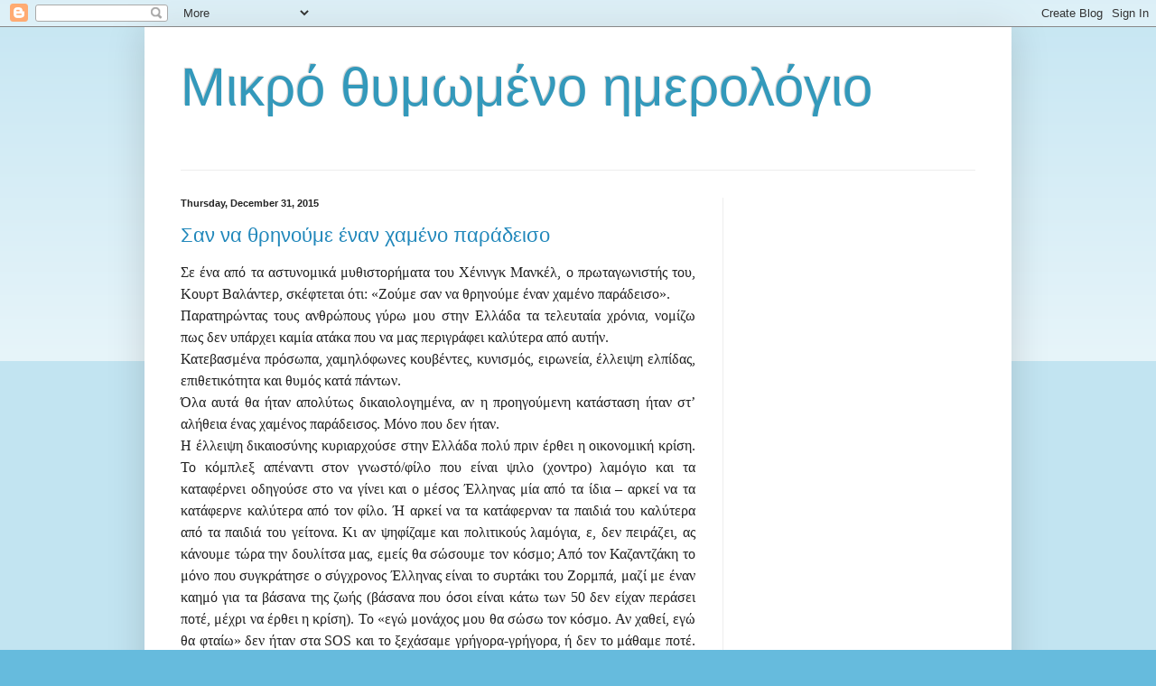

--- FILE ---
content_type: text/html; charset=UTF-8
request_url: https://polyk.blogspot.com/2015/12/
body_size: 25138
content:
<!DOCTYPE html>
<html class='v2' dir='ltr' xmlns='http://www.w3.org/1999/xhtml' xmlns:b='http://www.google.com/2005/gml/b' xmlns:data='http://www.google.com/2005/gml/data' xmlns:expr='http://www.google.com/2005/gml/expr' xmlns:og='http://ogp.me/ns#'>
<head>
<link href='https://www.blogger.com/static/v1/widgets/335934321-css_bundle_v2.css' rel='stylesheet' type='text/css'/>
<!-- Begin Open Graph metadata -->
<meta content='en_US' property='og:locale'/>
<meta content='http://polyk.blogspot.com/2015/12/' property='og:url'/>
<meta content='Μικρό θυμωμένο ημερολόγιο' property='og:site_name'/>
<meta content='http://polychronis.com/koutsakis5.png' property='og:image'/>
<!-- End Open Graph metadata -->
<meta content='width=1100' name='viewport'/>
<meta content='text/html; charset=UTF-8' http-equiv='Content-Type'/>
<meta content='blogger' name='generator'/>
<link href='https://polyk.blogspot.com/favicon.ico' rel='icon' type='image/x-icon'/>
<link href='http://polyk.blogspot.com/2015/12/' rel='canonical'/>
<link rel="alternate" type="application/atom+xml" title="Μικρό θυμωμένο ημερολόγιο - Atom" href="https://polyk.blogspot.com/feeds/posts/default" />
<link rel="alternate" type="application/rss+xml" title="Μικρό θυμωμένο ημερολόγιο - RSS" href="https://polyk.blogspot.com/feeds/posts/default?alt=rss" />
<link rel="service.post" type="application/atom+xml" title="Μικρό θυμωμένο ημερολόγιο - Atom" href="https://www.blogger.com/feeds/8497821507189969062/posts/default" />
<!--Can't find substitution for tag [blog.ieCssRetrofitLinks]-->
<meta content='http://polyk.blogspot.com/2015/12/' property='og:url'/>
<meta content='Μικρό θυμωμένο ημερολόγιο' property='og:title'/>
<meta content='' property='og:description'/>
<title>Μικρό θυμωμένο ημερολόγιο: December 2015</title>
<style id='page-skin-1' type='text/css'><!--
/*
-----------------------------------------------
Blogger Template Style
Name:     Simple
Designer: Blogger
URL:      www.blogger.com
----------------------------------------------- */
/* Content
----------------------------------------------- */
body {
font: normal normal 12px Arial, Tahoma, Helvetica, FreeSans, sans-serif;
color: #222222;
background: #66bbdd none repeat scroll top left;
padding: 0 40px 40px 40px;
}
html body .region-inner {
min-width: 0;
max-width: 100%;
width: auto;
}
h2 {
font-size: 22px;
}
a:link {
text-decoration:none;
color: #2288bb;
}
a:visited {
text-decoration:none;
color: #888888;
}
a:hover {
text-decoration:underline;
color: #33aaff;
}
.body-fauxcolumn-outer .fauxcolumn-inner {
background: transparent url(//www.blogblog.com/1kt/simple/body_gradient_tile_light.png) repeat scroll top left;
_background-image: none;
}
.body-fauxcolumn-outer .cap-top {
position: absolute;
z-index: 1;
height: 400px;
width: 100%;
}
.body-fauxcolumn-outer .cap-top .cap-left {
width: 100%;
background: transparent url(//www.blogblog.com/1kt/simple/gradients_light.png) repeat-x scroll top left;
_background-image: none;
}
.content-outer {
-moz-box-shadow: 0 0 40px rgba(0, 0, 0, .15);
-webkit-box-shadow: 0 0 5px rgba(0, 0, 0, .15);
-goog-ms-box-shadow: 0 0 10px #333333;
box-shadow: 0 0 40px rgba(0, 0, 0, .15);
margin-bottom: 1px;
}
.content-inner {
padding: 10px 10px;
}
.content-inner {
background-color: #ffffff;
}
/* Header
----------------------------------------------- */
.header-outer {
background: transparent none repeat-x scroll 0 -400px;
_background-image: none;
}
.Header h1 {
font: normal normal 60px Arial, Tahoma, Helvetica, FreeSans, sans-serif;
color: #3399bb;
text-shadow: -1px -1px 1px rgba(0, 0, 0, .2);
}
.Header h1 a {
color: #3399bb;
}
.Header .description {
font-size: 140%;
color: #777777;
}
.header-inner .Header .titlewrapper {
padding: 22px 30px;
}
.header-inner .Header .descriptionwrapper {
padding: 0 30px;
}
/* Tabs
----------------------------------------------- */
.tabs-inner .section:first-child {
border-top: 1px solid #eeeeee;
}
.tabs-inner .section:first-child ul {
margin-top: -1px;
border-top: 1px solid #eeeeee;
border-left: 0 solid #eeeeee;
border-right: 0 solid #eeeeee;
}
.tabs-inner .widget ul {
background: #f5f5f5 url(//www.blogblog.com/1kt/simple/gradients_light.png) repeat-x scroll 0 -800px;
_background-image: none;
border-bottom: 1px solid #eeeeee;
margin-top: 0;
margin-left: -30px;
margin-right: -30px;
}
.tabs-inner .widget li a {
display: inline-block;
padding: .6em 1em;
font: normal normal 14px Arial, Tahoma, Helvetica, FreeSans, sans-serif;
color: #999999;
border-left: 1px solid #ffffff;
border-right: 1px solid #eeeeee;
}
.tabs-inner .widget li:first-child a {
border-left: none;
}
.tabs-inner .widget li.selected a, .tabs-inner .widget li a:hover {
color: #000000;
background-color: #eeeeee;
text-decoration: none;
}
/* Columns
----------------------------------------------- */
.main-outer {
border-top: 0 solid #eeeeee;
}
.fauxcolumn-left-outer .fauxcolumn-inner {
border-right: 1px solid #eeeeee;
}
.fauxcolumn-right-outer .fauxcolumn-inner {
border-left: 1px solid #eeeeee;
}
/* Headings
----------------------------------------------- */
div.widget > h2,
div.widget h2.title {
margin: 0 0 1em 0;
font: normal bold 11px Arial, Tahoma, Helvetica, FreeSans, sans-serif;
color: #000000;
}
/* Widgets
----------------------------------------------- */
.widget .zippy {
color: #999999;
text-shadow: 2px 2px 1px rgba(0, 0, 0, .1);
}
.widget .popular-posts ul {
list-style: none;
}
/* Posts
----------------------------------------------- */
h2.date-header {
font: normal bold 11px Arial, Tahoma, Helvetica, FreeSans, sans-serif;
}
.date-header span {
background-color: transparent;
color: #222222;
padding: inherit;
letter-spacing: inherit;
margin: inherit;
}
.main-inner {
padding-top: 30px;
padding-bottom: 30px;
}
.main-inner .column-center-inner {
padding: 0 15px;
}
.main-inner .column-center-inner .section {
margin: 0 15px;
}
.post {
margin: 0 0 25px 0;
}
h3.post-title, .comments h4 {
font: normal normal 22px Arial, Tahoma, Helvetica, FreeSans, sans-serif;
margin: .75em 0 0;
}
.post-body {
font-size: 110%;
line-height: 1.4;
position: relative;
}
.post-body img, .post-body .tr-caption-container, .Profile img, .Image img,
.BlogList .item-thumbnail img {
padding: 2px;
background: #ffffff;
border: 1px solid #eeeeee;
-moz-box-shadow: 1px 1px 5px rgba(0, 0, 0, .1);
-webkit-box-shadow: 1px 1px 5px rgba(0, 0, 0, .1);
box-shadow: 1px 1px 5px rgba(0, 0, 0, .1);
}
.post-body img, .post-body .tr-caption-container {
padding: 5px;
}
.post-body .tr-caption-container {
color: #222222;
}
.post-body .tr-caption-container img {
padding: 0;
background: transparent;
border: none;
-moz-box-shadow: 0 0 0 rgba(0, 0, 0, .1);
-webkit-box-shadow: 0 0 0 rgba(0, 0, 0, .1);
box-shadow: 0 0 0 rgba(0, 0, 0, .1);
}
.post-header {
margin: 0 0 1.5em;
line-height: 1.6;
font-size: 90%;
}
.post-footer {
margin: 20px -2px 0;
padding: 5px 10px;
color: #666666;
background-color: #f9f9f9;
border-bottom: 1px solid #eeeeee;
line-height: 1.6;
font-size: 90%;
}
#comments .comment-author {
padding-top: 1.5em;
border-top: 1px solid #eeeeee;
background-position: 0 1.5em;
}
#comments .comment-author:first-child {
padding-top: 0;
border-top: none;
}
.avatar-image-container {
margin: .2em 0 0;
}
#comments .avatar-image-container img {
border: 1px solid #eeeeee;
}
/* Comments
----------------------------------------------- */
.comments .comments-content .icon.blog-author {
background-repeat: no-repeat;
background-image: url([data-uri]);
}
.comments .comments-content .loadmore a {
border-top: 1px solid #999999;
border-bottom: 1px solid #999999;
}
.comments .comment-thread.inline-thread {
background-color: #f9f9f9;
}
.comments .continue {
border-top: 2px solid #999999;
}
/* Accents
---------------------------------------------- */
.section-columns td.columns-cell {
border-left: 1px solid #eeeeee;
}
.blog-pager {
background: transparent none no-repeat scroll top center;
}
.blog-pager-older-link, .home-link,
.blog-pager-newer-link {
background-color: #ffffff;
padding: 5px;
}
.footer-outer {
border-top: 0 dashed #bbbbbb;
}
/* Mobile
----------------------------------------------- */
body.mobile  {
background-size: auto;
}
.mobile .body-fauxcolumn-outer {
background: transparent none repeat scroll top left;
}
.mobile .body-fauxcolumn-outer .cap-top {
background-size: 100% auto;
}
.mobile .content-outer {
-webkit-box-shadow: 0 0 3px rgba(0, 0, 0, .15);
box-shadow: 0 0 3px rgba(0, 0, 0, .15);
}
.mobile .tabs-inner .widget ul {
margin-left: 0;
margin-right: 0;
}
.mobile .post {
margin: 0;
}
.mobile .main-inner .column-center-inner .section {
margin: 0;
}
.mobile .date-header span {
padding: 0.1em 10px;
margin: 0 -10px;
}
.mobile h3.post-title {
margin: 0;
}
.mobile .blog-pager {
background: transparent none no-repeat scroll top center;
}
.mobile .footer-outer {
border-top: none;
}
.mobile .main-inner, .mobile .footer-inner {
background-color: #ffffff;
}
.mobile-index-contents {
color: #222222;
}
.mobile-link-button {
background-color: #2288bb;
}
.mobile-link-button a:link, .mobile-link-button a:visited {
color: #ffffff;
}
.mobile .tabs-inner .section:first-child {
border-top: none;
}
.mobile .tabs-inner .PageList .widget-content {
background-color: #eeeeee;
color: #000000;
border-top: 1px solid #eeeeee;
border-bottom: 1px solid #eeeeee;
}
.mobile .tabs-inner .PageList .widget-content .pagelist-arrow {
border-left: 1px solid #eeeeee;
}

--></style>
<style id='template-skin-1' type='text/css'><!--
body {
min-width: 960px;
}
.content-outer, .content-fauxcolumn-outer, .region-inner {
min-width: 960px;
max-width: 960px;
_width: 960px;
}
.main-inner .columns {
padding-left: 0;
padding-right: 310px;
}
.main-inner .fauxcolumn-center-outer {
left: 0;
right: 310px;
/* IE6 does not respect left and right together */
_width: expression(this.parentNode.offsetWidth -
parseInt("0") -
parseInt("310px") + 'px');
}
.main-inner .fauxcolumn-left-outer {
width: 0;
}
.main-inner .fauxcolumn-right-outer {
width: 310px;
}
.main-inner .column-left-outer {
width: 0;
right: 100%;
margin-left: -0;
}
.main-inner .column-right-outer {
width: 310px;
margin-right: -310px;
}
#layout {
min-width: 0;
}
#layout .content-outer {
min-width: 0;
width: 800px;
}
#layout .region-inner {
min-width: 0;
width: auto;
}
--></style>
<link href='https://www.blogger.com/dyn-css/authorization.css?targetBlogID=8497821507189969062&amp;zx=0d99e6e0-315f-46d4-aedd-2e5156e0bf58' media='none' onload='if(media!=&#39;all&#39;)media=&#39;all&#39;' rel='stylesheet'/><noscript><link href='https://www.blogger.com/dyn-css/authorization.css?targetBlogID=8497821507189969062&amp;zx=0d99e6e0-315f-46d4-aedd-2e5156e0bf58' rel='stylesheet'/></noscript>
<meta name='google-adsense-platform-account' content='ca-host-pub-1556223355139109'/>
<meta name='google-adsense-platform-domain' content='blogspot.com'/>

<!-- data-ad-client=ca-pub-1943795401549898 -->

</head>
<body class='loading variant-pale'>
<div class='navbar section' id='navbar' name='Navbar'><div class='widget Navbar' data-version='1' id='Navbar1'><script type="text/javascript">
    function setAttributeOnload(object, attribute, val) {
      if(window.addEventListener) {
        window.addEventListener('load',
          function(){ object[attribute] = val; }, false);
      } else {
        window.attachEvent('onload', function(){ object[attribute] = val; });
      }
    }
  </script>
<div id="navbar-iframe-container"></div>
<script type="text/javascript" src="https://apis.google.com/js/platform.js"></script>
<script type="text/javascript">
      gapi.load("gapi.iframes:gapi.iframes.style.bubble", function() {
        if (gapi.iframes && gapi.iframes.getContext) {
          gapi.iframes.getContext().openChild({
              url: 'https://www.blogger.com/navbar/8497821507189969062?origin\x3dhttps://polyk.blogspot.com',
              where: document.getElementById("navbar-iframe-container"),
              id: "navbar-iframe"
          });
        }
      });
    </script><script type="text/javascript">
(function() {
var script = document.createElement('script');
script.type = 'text/javascript';
script.src = '//pagead2.googlesyndication.com/pagead/js/google_top_exp.js';
var head = document.getElementsByTagName('head')[0];
if (head) {
head.appendChild(script);
}})();
</script>
</div></div>
<div class='body-fauxcolumns'>
<div class='fauxcolumn-outer body-fauxcolumn-outer'>
<div class='cap-top'>
<div class='cap-left'></div>
<div class='cap-right'></div>
</div>
<div class='fauxborder-left'>
<div class='fauxborder-right'></div>
<div class='fauxcolumn-inner'>
</div>
</div>
<div class='cap-bottom'>
<div class='cap-left'></div>
<div class='cap-right'></div>
</div>
</div>
</div>
<div class='content'>
<div class='content-fauxcolumns'>
<div class='fauxcolumn-outer content-fauxcolumn-outer'>
<div class='cap-top'>
<div class='cap-left'></div>
<div class='cap-right'></div>
</div>
<div class='fauxborder-left'>
<div class='fauxborder-right'></div>
<div class='fauxcolumn-inner'>
</div>
</div>
<div class='cap-bottom'>
<div class='cap-left'></div>
<div class='cap-right'></div>
</div>
</div>
</div>
<div class='content-outer'>
<div class='content-cap-top cap-top'>
<div class='cap-left'></div>
<div class='cap-right'></div>
</div>
<div class='fauxborder-left content-fauxborder-left'>
<div class='fauxborder-right content-fauxborder-right'></div>
<div class='content-inner'>
<header>
<div class='header-outer'>
<div class='header-cap-top cap-top'>
<div class='cap-left'></div>
<div class='cap-right'></div>
</div>
<div class='fauxborder-left header-fauxborder-left'>
<div class='fauxborder-right header-fauxborder-right'></div>
<div class='region-inner header-inner'>
<div class='header section' id='header' name='Header'><div class='widget Header' data-version='1' id='Header1'>
<div id='header-inner'>
<div class='titlewrapper'>
<h1 class='title'>
<a href='https://polyk.blogspot.com/'>
Μικρό θυμωμένο ημερολόγιο
</a>
</h1>
</div>
<div class='descriptionwrapper'>
<p class='description'><span>
</span></p>
</div>
</div>
</div></div>
</div>
</div>
<div class='header-cap-bottom cap-bottom'>
<div class='cap-left'></div>
<div class='cap-right'></div>
</div>
</div>
</header>
<div class='tabs-outer'>
<div class='tabs-cap-top cap-top'>
<div class='cap-left'></div>
<div class='cap-right'></div>
</div>
<div class='fauxborder-left tabs-fauxborder-left'>
<div class='fauxborder-right tabs-fauxborder-right'></div>
<div class='region-inner tabs-inner'>
<div class='tabs no-items section' id='crosscol' name='Cross-column'></div>
<div class='tabs no-items section' id='crosscol-overflow' name='Cross-Column 2'></div>
</div>
</div>
<div class='tabs-cap-bottom cap-bottom'>
<div class='cap-left'></div>
<div class='cap-right'></div>
</div>
</div>
<div class='main-outer'>
<div class='main-cap-top cap-top'>
<div class='cap-left'></div>
<div class='cap-right'></div>
</div>
<div class='fauxborder-left main-fauxborder-left'>
<div class='fauxborder-right main-fauxborder-right'></div>
<div class='region-inner main-inner'>
<div class='columns fauxcolumns'>
<div class='fauxcolumn-outer fauxcolumn-center-outer'>
<div class='cap-top'>
<div class='cap-left'></div>
<div class='cap-right'></div>
</div>
<div class='fauxborder-left'>
<div class='fauxborder-right'></div>
<div class='fauxcolumn-inner'>
</div>
</div>
<div class='cap-bottom'>
<div class='cap-left'></div>
<div class='cap-right'></div>
</div>
</div>
<div class='fauxcolumn-outer fauxcolumn-left-outer'>
<div class='cap-top'>
<div class='cap-left'></div>
<div class='cap-right'></div>
</div>
<div class='fauxborder-left'>
<div class='fauxborder-right'></div>
<div class='fauxcolumn-inner'>
</div>
</div>
<div class='cap-bottom'>
<div class='cap-left'></div>
<div class='cap-right'></div>
</div>
</div>
<div class='fauxcolumn-outer fauxcolumn-right-outer'>
<div class='cap-top'>
<div class='cap-left'></div>
<div class='cap-right'></div>
</div>
<div class='fauxborder-left'>
<div class='fauxborder-right'></div>
<div class='fauxcolumn-inner'>
</div>
</div>
<div class='cap-bottom'>
<div class='cap-left'></div>
<div class='cap-right'></div>
</div>
</div>
<!-- corrects IE6 width calculation -->
<div class='columns-inner'>
<div class='column-center-outer'>
<div class='column-center-inner'>
<div class='main section' id='main' name='Main'><div class='widget Blog' data-version='1' id='Blog1'>
<div class='blog-posts hfeed'>

          <div class="date-outer">
        
<h2 class='date-header'><span>Thursday, December 31, 2015</span></h2>

          <div class="date-posts">
        
<div class='post-outer'>
<div class='post hentry uncustomized-post-template' itemprop='blogPost' itemscope='itemscope' itemtype='http://schema.org/BlogPosting'>
<meta content='8497821507189969062' itemprop='blogId'/>
<meta content='3370252589232293361' itemprop='postId'/>
<a name='3370252589232293361'></a>
<h3 class='post-title entry-title' itemprop='name'>
<a href='https://polyk.blogspot.com/2015/12/blog-post_31.html'>Σαν να θρηνούμε έναν χαμένο παράδεισο</a>
</h3>
<div class='post-header'>
<div class='post-header-line-1'></div>
</div>
<div class='post-body entry-content' id='post-body-3370252589232293361' itemprop='description articleBody'>
<div dir="ltr" style="text-align: left;" trbidi="on">
<div class="MsoNormal" style="line-height: 150%; margin-bottom: .0001pt; margin-bottom: 0cm; text-align: justify;">
<div class="MsoNormal" style="line-height: 150%; margin-bottom: .0001pt; margin-bottom: 0cm; text-align: justify;">
<span style="font-family: &quot;Times New Roman&quot;,&quot;serif&quot;; font-size: 12.0pt; line-height: 150%;">Σε ένα από τα αστυνομικά μυθιστορήματα
του Χένινγκ Μανκέλ, ο πρωταγωνιστής του, Κουρτ Βαλάντερ, σκέφτεται ότι: &#171;Ζούμε
σαν να θρηνούμε έναν χαμένο παράδεισο&#187;.<o:p></o:p></span></div>
<div class="MsoNormal" style="line-height: 150%; margin-bottom: .0001pt; margin-bottom: 0cm; text-align: justify;">
<span style="font-family: &quot;Times New Roman&quot;,&quot;serif&quot;; font-size: 12.0pt; line-height: 150%;">Παρατηρώντας τους ανθρώπους γύρω μου στην
Ελλάδα τα τελευταία χρόνια, νομίζω πως δεν υπάρχει καμία ατάκα που να μας
περιγράφει καλύτερα από αυτήν.<o:p></o:p></span></div>
<div class="MsoNormal" style="line-height: 150%; margin-bottom: .0001pt; margin-bottom: 0cm; text-align: justify;">
<span style="font-family: &quot;Times New Roman&quot;,&quot;serif&quot;; font-size: 12.0pt; line-height: 150%;">Κατεβασμένα πρόσωπα, χαμηλόφωνες
κουβέντες, κυνισμός, ειρωνεία, έλλειψη ελπίδας, επιθετικότητα και θυμός κατά
πάντων.<o:p></o:p></span></div>
<div class="MsoNormal" style="line-height: 150%; margin-bottom: .0001pt; margin-bottom: 0cm; text-align: justify;">
<span style="font-family: &quot;Times New Roman&quot;,&quot;serif&quot;; font-size: 12.0pt; line-height: 150%;">Όλα αυτά θα ήταν απολύτως δικαιολογημένα,
αν η προηγούμενη κατάσταση ήταν στ&#8217; αλήθεια ένας χαμένος παράδεισος. Μόνο που
δεν ήταν.<o:p></o:p></span></div>
<div class="MsoNormal" style="line-height: 150%; margin-bottom: .0001pt; margin-bottom: 0cm; text-align: justify;">
<span style="font-family: &quot;Times New Roman&quot;,&quot;serif&quot;; font-size: 12.0pt; line-height: 150%;">Η έλλειψη δικαιοσύνης κυριαρχούσε στην
Ελλάδα πολύ πριν έρθει η οικονομική κρίση. Το κόμπλεξ απέναντι στον γνωστό/φίλο
που είναι ψιλο (χοντρο) λαμόγιο και τα καταφέρνει οδηγούσε στο να γίνει και ο
μέσος Έλληνας μία από τα ίδια &#8211; αρκεί να τα κατάφερνε καλύτερα από τον φίλο. Ή
αρκεί να τα κατάφερναν τα παιδιά του καλύτερα από τα παιδιά του γείτονα. Κι αν
ψηφίζαμε και πολιτικούς λαμόγια, ε, δεν πειράζει, ας κάνουμε τώρα την δουλίτσα μας,
εμείς θα σώσουμε τον κόσμο; Από τον Καζαντζάκη το μόνο που συγκράτησε ο
σύγχρονος Έλληνας είναι το συρτάκι του Ζορμπά, μαζί με έναν καημό για τα βάσανα
της ζωής (βάσανα που όσοι είναι κάτω των 50 δεν είχαν περάσει ποτέ, μέχρι να
έρθει η κρίση). Το &#171;εγώ μονάχος μου θα σώσω τον κόσμο. Αν χαθεί, εγώ θα φταίω&#187;
δεν ήταν στα </span><span lang="EN-US" style="font-family: &quot;Times New Roman&quot;,&quot;serif&quot;; font-size: 12.0pt; line-height: 150%; mso-ansi-language: EN-US;">SOS</span><span style="font-family: &quot;Times New Roman&quot;,&quot;serif&quot;; font-size: 12.0pt; line-height: 150%;">
και το ξεχάσαμε γρήγορα-γρήγορα, ή δεν το μάθαμε ποτέ. Προτιμήσαμε το &#171;θα τα
κάψω, τα ρημάδια τα λεφτά μου&#187;.<o:p></o:p></span></div>
<div class="MsoNormal" style="line-height: 150%; margin-bottom: .0001pt; margin-bottom: 0cm; text-align: justify;">
<span style="font-family: &quot;Times New Roman&quot;,&quot;serif&quot;; font-size: 12.0pt; line-height: 150%;">Θα σας διηγηθώ μερικές σκηνές που έζησα
τον τελευταίο μήνα, και μετά θα σας ρωτήσω κάτι.<o:p></o:p></span></div>
<div class="MsoNormal" style="line-height: 150%; margin-bottom: .0001pt; margin-bottom: 0cm; text-align: justify;">
<br /></div>
<div class="MsoNormal" style="line-height: 150%; margin-bottom: .0001pt; margin-bottom: 0cm; text-align: justify;">
<span style="font-family: &quot;Times New Roman&quot;,&quot;serif&quot;; font-size: 12.0pt; line-height: 150%;">Σε δημόσια υπηρεσία, η υπάλληλος μου
μιλούσε με το ζόρι, ενοχλημένη, χωρίς να με κοιτάζει, παίζοντας με το κινητό της
όσο μου μιλούσε. Το &#171;γεια σας&#187; όταν έφυγα έμοιαζε πολύ με &#171;άει στο διάολο&#187;. <o:p></o:p></span></div>
<div class="MsoNormal" style="line-height: 150%; margin-bottom: .0001pt; margin-bottom: 0cm; text-align: justify;">
<br /></div>
<div class="MsoNormal" style="line-height: 150%; margin-bottom: .0001pt; margin-bottom: 0cm; text-align: justify;">
<span style="font-family: &quot;Times New Roman&quot;,&quot;serif&quot;; font-size: 12.0pt; line-height: 150%;">Στην γειτονιά μου, μόλις έπεσε μια γερή
βροχή είχαμε για μια ακόμα φορά διακοπή ρεύματος. Με υπεύθυνη την ΔΕΗ, όπου
αποδεδειγμένα έχουν φαγωθεί τρελά ποσά επί δεκαετίες από κομματόσκυλα.<o:p></o:p></span></div>
<div class="MsoNormal" style="line-height: 150%; margin-bottom: .0001pt; margin-bottom: 0cm; text-align: justify;">
<br /></div>
<div class="MsoNormal" style="line-height: 150%; margin-bottom: .0001pt; margin-bottom: 0cm; text-align: justify;">
<span style="font-family: &quot;Times New Roman&quot;,&quot;serif&quot;; font-size: 12.0pt; line-height: 150%;">Έξω από σχολείο της πόλης, αρκετοί
γονείς βαριούνται να βρουν κανονική θέση πάρκινγκ, γιατί αυτό σημαίνει πως θα έπρεπε
να κατέβουν και να περπατήσουν δέκα βήματα. Έτσι, και στο πήγαινε και στο φεύγα
παρκάρουν στην μέση του δρόμου μέχρι να κατέβουν/ανέβουν στο αυτοκίνητο τα
παιδιά τους. Όσος χρόνος κι αν χρειαστεί για να γίνει αυτό. Το κυκλοφοριακό
χάος που δημιουργούν πίσω τους δεν τους αφορά. Ούτε το σημείωμα που παίρνουν
από την διεύθυνση του σχολείου, που τους παρακαλεί να μην παρκάρουν στην μέση
του δρόμου τους αφορά.<o:p></o:p></span></div>
<div class="MsoNormal" style="line-height: 150%; margin-bottom: .0001pt; margin-bottom: 0cm; text-align: justify;">
<br /></div>
<div class="MsoNormal" style="line-height: 150%; margin-bottom: .0001pt; margin-bottom: 0cm; text-align: justify;">
<span style="font-family: &quot;Times New Roman&quot;,&quot;serif&quot;; font-size: 12.0pt; line-height: 150%;">Στα δύο ΑΤΜ της Εθνικής Τράπεζας στο
κέντρο της πόλης υπάρχει μόνο μία διαφορά: στο αριστερό υπάρχουν δύο κύπελλα με
καφέ παρατημένα πάνω στο ΑΤΜ. Στο δεξί, ο καφές έχει χυθεί πάνω στο ΑΤΜ και
χάμω, σχηματίζοντας ένα καφέ ρυάκι.<o:p></o:p></span></div>
<div class="MsoNormal" style="line-height: 150%; margin-bottom: .0001pt; margin-bottom: 0cm; text-align: justify;">
<br /></div>
<div class="MsoNormal" style="line-height: 150%; margin-bottom: .0001pt; margin-bottom: 0cm; text-align: justify;">
<span style="font-family: &quot;Times New Roman&quot;,&quot;serif&quot;; font-size: 12.0pt; line-height: 150%;">Γυναίκα οδηγός πηγαίνει αργά, κάνοντας
συνεχώς ζιγκ-ζαγκ μπροστά μου, σε δρόμο δύο λωρίδων, ώστε να μην μπορώ να την
προσπεράσω. Όταν μετά από ώρα τα καταφέρνω παίρνοντας τα ρίσκα μου, βλέπω από
το παράθυρο ότι προσπαθεί να ανάψει τσιγάρο και να βάλει την ζώνη της ταυτόχρονα.<o:p></o:p></span></div>
<div class="MsoNormal" style="line-height: 150%; margin-bottom: .0001pt; margin-bottom: 0cm; text-align: justify;">
<br /></div>
<div class="MsoNormal" style="line-height: 150%; margin-bottom: .0001pt; margin-bottom: 0cm; text-align: justify;">
<span style="font-family: &quot;Times New Roman&quot;,&quot;serif&quot;; font-size: 12.0pt; line-height: 150%;">Άντρας οδηγός μοτοσυκλέτας γκαζώνει σαν
τρελός σε στενό μονόδρομο, απ&#8217; όπου περνούν εκείνη την ώρα οικογένειες με μικρά
παιδιά.<o:p></o:p></span></div>
<div class="MsoNormal" style="line-height: 150%; margin-bottom: .0001pt; margin-bottom: 0cm; text-align: justify;">
<br /></div>
<div class="MsoNormal" style="line-height: 150%; margin-bottom: .0001pt; margin-bottom: 0cm; text-align: justify;">
<span style="font-family: &quot;Times New Roman&quot;,&quot;serif&quot;; font-size: 12.0pt; line-height: 150%;">Άλλος άντρας οδηγός αυτοκινήτου μπαίνει
αντικανονικά σε μονόδρομο, για να παρκάρει πιο γρήγορα στο σπίτι του &#8211; βαριέται
να κάνει τον κύκλο. Σε όσους του κορνάρουν γαβγίζει από το παράθυρό του.<o:p></o:p></span></div>
<div class="MsoNormal" style="line-height: 150%; margin-bottom: .0001pt; margin-bottom: 0cm; text-align: justify;">
<br /></div>
<div class="MsoNormal" style="line-height: 150%; margin-bottom: .0001pt; margin-bottom: 0cm; text-align: justify;">
<span style="font-family: &quot;Times New Roman&quot;,&quot;serif&quot;; font-size: 12.0pt; line-height: 150%;">Σε τράπεζα, δημόσια υπηρεσία και σε
μαγαζί, ενώ βρίσκομαι μπροστά στην σειρά κάποιοι προσπαθούν να βρουν απίθανους
τρόπους να με προσπεράσουν.<o:p></o:p></span></div>
<div class="MsoNormal" style="line-height: 150%; margin-bottom: .0001pt; margin-bottom: 0cm; text-align: justify;">
<br /></div>
<div class="MsoNormal" style="line-height: 150%; margin-bottom: .0001pt; margin-bottom: 0cm; text-align: justify;">
<span style="font-family: &quot;Times New Roman&quot;,&quot;serif&quot;; font-size: 12.0pt; line-height: 150%;">Η ερώτηση που θέλω να κάνω είναι: ποια
από αυτές τις σκηνές σας φαίνεται καινούργια; Ποια σας εντυπωσιάζει; Ποια έχει
προκύψει εξαιτίας της κρίσης; Η απάντηση είναι: &#171;καμία&#187;. Η κάθε είδους αδιαφορία/αλητεία/αντικοινωνική
συμπεριφορά ήταν επί δεκαετίες κομμάτι της καθημερινότητάς μας, και παραμένει.
Απλώς, ήμασταν ικανοποιημένοι με τα λεφτά που παίρναμε (λεφτά που δεν είχε η
χώρα, και οι κυβερνήσεις μας τα δανείζονταν για να εξασφαλίζουν ψηφαλάκια),
οπότε βάζαμε τα προβλήματα κάτω από το χαλί. Ζούσαμε σε μια κόλαση που την
είχαμε βαφτίσει παράδεισο, μέσα μας. <o:p></o:p></span></div>
<div class="MsoNormal" style="line-height: 150%; margin-bottom: .0001pt; margin-bottom: 0cm; text-align: justify;">
<span style="font-family: &quot;Times New Roman&quot;,&quot;serif&quot;; font-size: 12.0pt; line-height: 150%;">Όμως οποιαδήποτε κοινωνία δεν έχει
μηχανισμούς διασφάλισης της ειρήνης, εντός της, είναι μοιραίο να εκφυλιστεί, σε
όλα τα επίπεδα.<o:p></o:p></span></div>
<div class="MsoNormal" style="line-height: 150%; margin-bottom: .0001pt; margin-bottom: 0cm; text-align: justify;">
<span style="font-family: &quot;Times New Roman&quot;,&quot;serif&quot;; font-size: 12.0pt; line-height: 150%;">Πριν από 50 περίπου χρόνια ο Ι. Μ. Παναγιωτόπουλος
είχε γράψει: &#171;νομίζω πως η Ελλάδα επιζεί &#171;ερήμην των Ελλήνων&#187;, ή &#171;παρά τους Έλληνας&#187;&#187;.<o:p></o:p></span></div>
<div class="MsoNormal" style="line-height: 150%; margin-bottom: .0001pt; margin-bottom: 0cm; text-align: justify;">
<span style="font-family: &quot;Times New Roman&quot;,&quot;serif&quot;; font-size: 12.0pt; line-height: 150%;">Είχε πολύ μεγάλο δίκιο, αλλά αυτό δεν
μπορούσε να συνεχιστεί επ&#8217; άπειρον, όπως αποδείχθηκε.<o:p></o:p></span></div>
<br />
<div class="MsoNormal" style="line-height: 150%; margin-bottom: .0001pt; margin-bottom: 0cm; text-align: justify;">
<span style="font-family: &quot;Times New Roman&quot;,&quot;serif&quot;; font-size: 12.0pt; line-height: 150%;">Εύχομαι μια πολύ ευτυχισμένη χρονιά στον
καθέναν από σας που διαβάζετε αυτό το κείμενο. Και εύχομαι μια διαφορετική
χρονιά, για τους Έλληνες. Μια χρονιά με εσωτερικές επαναστάσεις. Να τα βάλουμε
με τον εαυτό μας, ώστε να αλλάξουμε τον τρόπο που κοιτάζουμε την ζωή μας.
Νομίζω πως μόνο έτσι μπορούμε τελικά να αλλάξουμε και την ίδια τη ζωή μας, και
την μοίρα της χώρας.<o:p></o:p></span></div>
</div>
</div>
<div style='clear: both;'></div>
</div>
<div class='post-footer'>
<div class='post-footer-line post-footer-line-1'>
<span class='post-author vcard'>
Posted by
<span class='fn' itemprop='author' itemscope='itemscope' itemtype='http://schema.org/Person'>
<meta content='https://www.blogger.com/profile/08280830094362167286' itemprop='url'/>
<a class='g-profile' href='https://www.blogger.com/profile/08280830094362167286' rel='author' title='author profile'>
<span itemprop='name'>Πολυχρόνης Κουτσάκης (www.polkoutsakis.com)</span>
</a>
</span>
</span>
<span class='post-timestamp'>
at
<meta content='http://polyk.blogspot.com/2015/12/blog-post_31.html' itemprop='url'/>
<a class='timestamp-link' href='https://polyk.blogspot.com/2015/12/blog-post_31.html' rel='bookmark' title='permanent link'><abbr class='published' itemprop='datePublished' title='2015-12-31T18:45:00+02:00'>18:45</abbr></a>
</span>
<span class='post-comment-link'>
<a class='comment-link' href='https://polyk.blogspot.com/2015/12/blog-post_31.html#comment-form' onclick=''>
No comments:
  </a>
</span>
<span class='post-icons'>
<span class='item-action'>
<a href='https://www.blogger.com/email-post/8497821507189969062/3370252589232293361' title='Email Post'>
<img alt='' class='icon-action' height='13' src='https://resources.blogblog.com/img/icon18_email.gif' width='18'/>
</a>
</span>
<span class='item-control blog-admin pid-1509141446'>
<a href='https://www.blogger.com/post-edit.g?blogID=8497821507189969062&postID=3370252589232293361&from=pencil' title='Edit Post'>
<img alt='' class='icon-action' height='18' src='https://resources.blogblog.com/img/icon18_edit_allbkg.gif' width='18'/>
</a>
</span>
</span>
<div class='post-share-buttons goog-inline-block'>
</div>
</div>
<div class='post-footer-line post-footer-line-2'>
<span class='post-labels'>
</span>
</div>
<div class='post-footer-line post-footer-line-3'>
<span class='post-location'>
</span>
</div>
</div>
</div>
</div>
<div class='inline-ad'>
<script async src="//pagead2.googlesyndication.com/pagead/js/adsbygoogle.js"></script>
<!-- polyk_main_Blog1_1x1_as -->
<ins class="adsbygoogle"
     style="display:block"
     data-ad-client="ca-pub-1943795401549898"
     data-ad-host="ca-host-pub-1556223355139109"
     data-ad-host-channel="L0007"
     data-ad-slot="9278608365"
     data-ad-format="auto"></ins>
<script>
(adsbygoogle = window.adsbygoogle || []).push({});
</script>
</div>

          </div></div>
        

          <div class="date-outer">
        
<h2 class='date-header'><span>Monday, December 28, 2015</span></h2>

          <div class="date-posts">
        
<div class='post-outer'>
<div class='post hentry uncustomized-post-template' itemprop='blogPost' itemscope='itemscope' itemtype='http://schema.org/BlogPosting'>
<meta content='https://blogger.googleusercontent.com/img/b/R29vZ2xl/AVvXsEjl5UCcwkq3x0WFh5P-KlTpcN-f-jB-gK1MCJK82ffG69v0q1PVm2R7aozNq8qzPJDcbelRv283_WpZDthNr1A4uRhH1N8T-dPVFMJVG5XVZoz7LgltbqVV7WqawHbSv_MwYueq0AmD6bdm/s320/Koutsakis_28_12.jpg' itemprop='image_url'/>
<meta content='8497821507189969062' itemprop='blogId'/>
<meta content='3163345292500268213' itemprop='postId'/>
<a name='3163345292500268213'></a>
<h3 class='post-title entry-title' itemprop='name'>
<a href='https://polyk.blogspot.com/2015/12/baby-blue-730.html'>Παρουσίαση του Baby Blue στα Χανιά, απόψε στις 7:30 μμ</a>
</h3>
<div class='post-header'>
<div class='post-header-line-1'></div>
</div>
<div class='post-body entry-content' id='post-body-3163345292500268213' itemprop='description articleBody'>
<div dir="ltr" style="text-align: left;" trbidi="on">
<div class="MsoNormal" style="line-height: 150%; margin-bottom: .0001pt; margin-bottom: 0cm; text-align: justify;">
<span style="font-family: &quot;Times New Roman&quot;,&quot;serif&quot;; font-size: 12.0pt; line-height: 150%;">Λόγω της σημερινής παρουσίασης του Baby Blue στο Ιστορικό Καφέ Κήπος, το </span><span lang="EN-US" style="font-family: &quot;Times New Roman&quot;,&quot;serif&quot;; font-size: 12.0pt; line-height: 150%; mso-ansi-language: EN-US;">post</span><span style="font-family: &quot;Times New Roman&quot;,&quot;serif&quot;; font-size: 12.0pt; line-height: 150%;"> στο Μικρό Θυμωμένο Ημερολόγιο θα
το γράψω μεθαύριο Τετάρτη.<o:p></o:p></span><br />
<span style="font-family: Times New Roman, serif;"><span style="font-size: large; line-height: 24px;">Να πω μόνο ότι δεν θα είναι μια σκέτη παρουσίαση βιβλίου, η αποψινή. Θα είναι και αποχαιρετιστήριο πάρτι, με δώρα (θα κληρωθούν παλιότερα βιβλία μου), μουσική βγαλμένη μέσα από το Baby Blue και το Ιερά Οδός Μπλουζ, πολλή-πολλή κουβέντα, και ένα σπουδαίο νέο που θα ανακοινωθεί κατά την διάρκεια της εκδήλωσης.</span></span><br />
<span style="font-family: Times New Roman, serif;"><span style="font-size: large; line-height: 24px;">Ελπίζω να σας δω εκεί!</span></span></div>
<div class="MsoNormal" style="line-height: 150%; margin-bottom: .0001pt; margin-bottom: 0cm; text-align: justify;">
<a href="https://www.facebook.com/events/126958611007858/?ref=22&amp;action_history=null&amp;source=22" style="font-family: &#39;Times New Roman&#39;, serif; font-size: 12pt; line-height: 150%;">https://www.facebook.com/events/126958611007858/</a></div>
<div class="MsoNormal" style="line-height: 150%; margin-bottom: .0001pt; margin-bottom: 0cm; text-align: justify;">
<br /></div>
<div class="separator" style="clear: both; text-align: center;">
<a href="https://blogger.googleusercontent.com/img/b/R29vZ2xl/AVvXsEjl5UCcwkq3x0WFh5P-KlTpcN-f-jB-gK1MCJK82ffG69v0q1PVm2R7aozNq8qzPJDcbelRv283_WpZDthNr1A4uRhH1N8T-dPVFMJVG5XVZoz7LgltbqVV7WqawHbSv_MwYueq0AmD6bdm/s1600/Koutsakis_28_12.jpg" imageanchor="1" style="margin-left: 1em; margin-right: 1em;"><img border="0" height="226" src="https://blogger.googleusercontent.com/img/b/R29vZ2xl/AVvXsEjl5UCcwkq3x0WFh5P-KlTpcN-f-jB-gK1MCJK82ffG69v0q1PVm2R7aozNq8qzPJDcbelRv283_WpZDthNr1A4uRhH1N8T-dPVFMJVG5XVZoz7LgltbqVV7WqawHbSv_MwYueq0AmD6bdm/s320/Koutsakis_28_12.jpg" width="320" /></a></div>
<div class="MsoNormal" style="line-height: 150%; margin-bottom: .0001pt; margin-bottom: 0cm; text-align: justify;">
<br /></div>
</div>
<div style='clear: both;'></div>
</div>
<div class='post-footer'>
<div class='post-footer-line post-footer-line-1'>
<span class='post-author vcard'>
Posted by
<span class='fn' itemprop='author' itemscope='itemscope' itemtype='http://schema.org/Person'>
<meta content='https://www.blogger.com/profile/08280830094362167286' itemprop='url'/>
<a class='g-profile' href='https://www.blogger.com/profile/08280830094362167286' rel='author' title='author profile'>
<span itemprop='name'>Πολυχρόνης Κουτσάκης (www.polkoutsakis.com)</span>
</a>
</span>
</span>
<span class='post-timestamp'>
at
<meta content='http://polyk.blogspot.com/2015/12/baby-blue-730.html' itemprop='url'/>
<a class='timestamp-link' href='https://polyk.blogspot.com/2015/12/baby-blue-730.html' rel='bookmark' title='permanent link'><abbr class='published' itemprop='datePublished' title='2015-12-28T10:24:00+02:00'>10:24</abbr></a>
</span>
<span class='post-comment-link'>
<a class='comment-link' href='https://polyk.blogspot.com/2015/12/baby-blue-730.html#comment-form' onclick=''>
No comments:
  </a>
</span>
<span class='post-icons'>
<span class='item-action'>
<a href='https://www.blogger.com/email-post/8497821507189969062/3163345292500268213' title='Email Post'>
<img alt='' class='icon-action' height='13' src='https://resources.blogblog.com/img/icon18_email.gif' width='18'/>
</a>
</span>
<span class='item-control blog-admin pid-1509141446'>
<a href='https://www.blogger.com/post-edit.g?blogID=8497821507189969062&postID=3163345292500268213&from=pencil' title='Edit Post'>
<img alt='' class='icon-action' height='18' src='https://resources.blogblog.com/img/icon18_edit_allbkg.gif' width='18'/>
</a>
</span>
</span>
<div class='post-share-buttons goog-inline-block'>
</div>
</div>
<div class='post-footer-line post-footer-line-2'>
<span class='post-labels'>
</span>
</div>
<div class='post-footer-line post-footer-line-3'>
<span class='post-location'>
</span>
</div>
</div>
</div>
</div>
<div class='inline-ad'>
<script async src="//pagead2.googlesyndication.com/pagead/js/adsbygoogle.js"></script>
<!-- polyk_main_Blog1_1x1_as -->
<ins class="adsbygoogle"
     style="display:block"
     data-ad-client="ca-pub-1943795401549898"
     data-ad-host="ca-host-pub-1556223355139109"
     data-ad-host-channel="L0007"
     data-ad-slot="9278608365"
     data-ad-format="auto"></ins>
<script>
(adsbygoogle = window.adsbygoogle || []).push({});
</script>
</div>

          </div></div>
        

          <div class="date-outer">
        
<h2 class='date-header'><span>Monday, December 21, 2015</span></h2>

          <div class="date-posts">
        
<div class='post-outer'>
<div class='post hentry uncustomized-post-template' itemprop='blogPost' itemscope='itemscope' itemtype='http://schema.org/BlogPosting'>
<meta content='8497821507189969062' itemprop='blogId'/>
<meta content='5506034129109695866' itemprop='postId'/>
<a name='5506034129109695866'></a>
<h3 class='post-title entry-title' itemprop='name'>
<a href='https://polyk.blogspot.com/2015/12/blog-post_21.html'>Προϊόν τσατίλας</a>
</h3>
<div class='post-header'>
<div class='post-header-line-1'></div>
</div>
<div class='post-body entry-content' id='post-body-5506034129109695866' itemprop='description articleBody'>
<div dir="ltr" style="text-align: left;" trbidi="on">
<div class="MsoNormal" style="line-height: 150%; margin-bottom: .0001pt; margin-bottom: 0cm; text-align: justify;">
<span style="font-family: &quot;Times New Roman&quot;,&quot;serif&quot;; font-size: 12.0pt; line-height: 150%;">Τα τελευταία τρία χρόνια έχω συναντηθεί
με μαθητές πολλών σχολείων από όλη την χώρα, με αφορμή το &#171;Καιρός για Ήρωες&#187;
και το &#171;Μια ανάσα μόνο&#187; που έχουν κεντρικούς ήρωες εφήβους. Στις συναντήσεις
αυτές, που γίνονται στα πλαίσια του μήνα εφηβείας που οργανώνουν σε όλη την
Ελλάδα οι εκδόσεις Πατάκη, βλέπουμε κάποια βιντεάκια με τα παιδιά, και μετά διαφωνούμε
μέχρι τελικής πτώσεως, και το καταδιασκεδάζουμε, νομίζω όλοι. <o:p></o:p></span></div>
<div class="MsoNormal" style="line-height: 150%; margin-bottom: .0001pt; margin-bottom: 0cm; text-align: justify;">
<span style="font-family: &quot;Times New Roman&quot;,&quot;serif&quot;; font-size: 12.0pt; line-height: 150%;">Η διαφωνία είναι στημένη &#8211; έχω
προειδοποιήσει τους μαθητές πως ότι κι αν μου λένε θα τους λέω το ανάποδο. Αυτό
δεν το κάνω επειδή είμαι τρελός (νομίζω). Τον λόγο που το κάνω θα σας τον
εξηγήσω σε λίγο.<o:p></o:p></span></div>
<div class="MsoNormal" style="line-height: 150%; margin-bottom: .0001pt; margin-bottom: 0cm; text-align: justify;">
<span style="font-family: &quot;Times New Roman&quot;,&quot;serif&quot;; font-size: 12.0pt; line-height: 150%;">Πριν από 19 χρόνια λοιπόν, φοιτητής στην
Πάτρα, προσπαθούσα να καλύψω το χαμένο έδαφος της εφηβείας μου όπου δεν διάβαζα
λογοτεχνία επειδή δεν έβρισκα βιβλία που να μιλούν για τους εφήβους της εποχής
μου. Μου άρεσε πολύ να διαβάζω και σύγχρονους Έλληνες συγγραφείς, και προτιμούσα
να βρίσκω νέους συγγραφείς για να δω τι έχουν να μου πουν τα βιβλία τους. Ένα
από τα βιβλία που έπεσε στα χέρια μου τότε ήταν μια συλλογή πολύ πρωτότυπων
διηγημάτων, με τίτλο: &#171;Πάτυ εκ του Πετρούλα&#187;. Ο συγγραφέας της, Μάκης Τσίτας, ήταν
ελάχιστα μεγαλύτερος από μένα, και αυτό μου έδωσε κουράγιο, αφού είχα μόλις ξεκινήσει
κι εγώ να γράφω τότε (εκείνο το χειρόγραφο τελικά έγινε το πρώτο μου βιβλίο, &#171;Το
κάψιμο της σημαίας&#187;).<o:p></o:p></span></div>
<div class="MsoNormal" style="line-height: 150%; margin-bottom: .0001pt; margin-bottom: 0cm; text-align: justify;">
<span style="font-family: &quot;Times New Roman&quot;,&quot;serif&quot;; font-size: 12.0pt; line-height: 150%;">Κι επειδή η ζωή τα φέρνει έτσι όμορφα
και απροσδόκητα μερικές φορές, πριν από είκοσι μέρες στην Αθήνα έτυχε να
γνωρίσω τον Μάκη (που εντωμεταξύ έχει γράψει το εξαιρετικό &#171;Μάρτυς μου ο Θεός&#187;
και πολλά υπέροχα παιδικά βιβλία), να συζητήσουμε λίγο, να του πω πόσο παλιός
αναγνώστης του είμαι. Ο Μάκης εκδίδει το πολύ ενδιαφέρον λογοτεχνικό περιοδικό &#171;Διάστιχο&#187;,
και μου ζήτησε να γράψω ένα κείμενο για το πώς μου ήρθε η ιδέα να κάνω αυτές τις
εκδηλώσεις με τους εφήβους. Το &#171;γιατί&#187; που σας έλεγα και νωρίτερα.<o:p></o:p></span></div>
<div class="MsoNormal" style="line-height: 150%; margin-bottom: .0001pt; margin-bottom: 0cm; text-align: justify;">
<span style="font-family: &quot;Times New Roman&quot;,&quot;serif&quot;; font-size: 12.0pt; line-height: 150%;">Η απάντηση είναι ότι η ιδέα μου για
αυτές τις εκδηλώσεις ήταν, όπως και πολλές άλλες ιδέες που έχω στην ζωή μου,
προϊόν τσατίλας. Λογικό, θα μου πείτε &#8211; εδώ, ακόμα και το </span><span lang="EN-US" style="font-family: &quot;Times New Roman&quot;,&quot;serif&quot;; font-size: 12.0pt; line-height: 150%; mso-ansi-language: EN-US;">blog</span><span lang="EN-US" style="font-family: &quot;Times New Roman&quot;,&quot;serif&quot;; font-size: 12.0pt; line-height: 150%;"> </span><span style="font-family: &quot;Times New Roman&quot;,&quot;serif&quot;; font-size: 12.0pt; line-height: 150%;">μου,
λέγεται Μικρό Θυμωμένο Ημερολόγιο.<o:p></o:p></span></div>
<div class="MsoNormal" style="line-height: 150%; margin-bottom: .0001pt; margin-bottom: 0cm; text-align: justify;">
<span style="font-family: &quot;Times New Roman&quot;,&quot;serif&quot;; font-size: 12.0pt; line-height: 150%;">Όποιος ενδιαφέρεται, μπορεί να διαβάσει
περισσότερες λεπτομέρειες για την τσατίλα μου και την ιδέα που μου δημιούργησε,
εδώ: <o:p></o:p></span></div>
<span style="font-family: &quot;Times New Roman&quot;,&quot;serif&quot;; font-size: 12.0pt; line-height: 115%; mso-ansi-language: EL; mso-bidi-language: AR-SA; mso-fareast-font-family: Calibri; mso-fareast-language: EN-US; mso-fareast-theme-font: minor-latin;"><a href="http://diastixo.gr/epikaira/apopseis/4604-apopseis-12122015">http://diastixo.gr/epikaira/apopseis/4604-apopseis-12122015</a></span></div>
<div style='clear: both;'></div>
</div>
<div class='post-footer'>
<div class='post-footer-line post-footer-line-1'>
<span class='post-author vcard'>
Posted by
<span class='fn' itemprop='author' itemscope='itemscope' itemtype='http://schema.org/Person'>
<meta content='https://www.blogger.com/profile/08280830094362167286' itemprop='url'/>
<a class='g-profile' href='https://www.blogger.com/profile/08280830094362167286' rel='author' title='author profile'>
<span itemprop='name'>Πολυχρόνης Κουτσάκης (www.polkoutsakis.com)</span>
</a>
</span>
</span>
<span class='post-timestamp'>
at
<meta content='http://polyk.blogspot.com/2015/12/blog-post_21.html' itemprop='url'/>
<a class='timestamp-link' href='https://polyk.blogspot.com/2015/12/blog-post_21.html' rel='bookmark' title='permanent link'><abbr class='published' itemprop='datePublished' title='2015-12-21T09:26:00+02:00'>09:26</abbr></a>
</span>
<span class='post-comment-link'>
<a class='comment-link' href='https://polyk.blogspot.com/2015/12/blog-post_21.html#comment-form' onclick=''>
No comments:
  </a>
</span>
<span class='post-icons'>
<span class='item-action'>
<a href='https://www.blogger.com/email-post/8497821507189969062/5506034129109695866' title='Email Post'>
<img alt='' class='icon-action' height='13' src='https://resources.blogblog.com/img/icon18_email.gif' width='18'/>
</a>
</span>
<span class='item-control blog-admin pid-1509141446'>
<a href='https://www.blogger.com/post-edit.g?blogID=8497821507189969062&postID=5506034129109695866&from=pencil' title='Edit Post'>
<img alt='' class='icon-action' height='18' src='https://resources.blogblog.com/img/icon18_edit_allbkg.gif' width='18'/>
</a>
</span>
</span>
<div class='post-share-buttons goog-inline-block'>
</div>
</div>
<div class='post-footer-line post-footer-line-2'>
<span class='post-labels'>
</span>
</div>
<div class='post-footer-line post-footer-line-3'>
<span class='post-location'>
</span>
</div>
</div>
</div>
</div>

          </div></div>
        

          <div class="date-outer">
        
<h2 class='date-header'><span>Thursday, December 17, 2015</span></h2>

          <div class="date-posts">
        
<div class='post-outer'>
<div class='post hentry uncustomized-post-template' itemprop='blogPost' itemscope='itemscope' itemtype='http://schema.org/BlogPosting'>
<meta content='8497821507189969062' itemprop='blogId'/>
<meta content='3881747944502604660' itemprop='postId'/>
<a name='3881747944502604660'></a>
<h3 class='post-title entry-title' itemprop='name'>
<a href='https://polyk.blogspot.com/2015/12/19-20.html'>Ένας Κρητικός που τον έλεγαν Δία - 19 και 20 Δεκεμβρίου στο Πνευματικό Κέντρο Χανίων</a>
</h3>
<div class='post-header'>
<div class='post-header-line-1'></div>
</div>
<div class='post-body entry-content' id='post-body-3881747944502604660' itemprop='description articleBody'>
<div dir="ltr" style="text-align: left;" trbidi="on">
Όπως είχα γράψει και εδώ:<br />
<a href="http://polyk.blogspot.gr/2015/11/blog-post_30.html">http://polyk.blogspot.gr/2015/11/blog-post_30.html</a><br />
αυτό το Σαββατοκύριακο, 19 και 20 Δεκεμβρίου στα Χανιά, γίνεται η εκδήλωση που περιμένω με την περισσότερη χαρά και αγωνία.<br />
Στο Πνευματικό Κέντρο Χανίων λοιπόν ο Σύλλογος Φίλων του Θεάτρου ανεβάζει το παιδικό θεατρικό έργο "Ένας Κρητικός που τον έλεγαν Δία", της μητέρας μου, Νανώς Σπανουδάκη-Κουτσάκη. Συνδιοργανωτές, μαζί με τον Σύλλογο Φίλων του Θεάτρου, είναι η Περιφέρεια Κρήτης- Περιφερειακή Ενότητα Χανίων και ο παραδοσιακός σύλλογος "Βιγλάτορες".<br />
Επειδή έχω τα κονέ μου με την συγγραφέα και έχω διαβάσει το έργο, λέω σε όλους, μικρούς και μεγάλους (το έργο δεν απευθύνεται μόνο σε παιδιά) ότι είναι ένα έργο που πρέπει να δουν. Γιατί μέσα από την χιουμοριστική προσέγγιση της μυθολογίας μιλάει στην πραγματικότητα για πολύ σοβαρά πράγματα που απασχολούν όλους μας.<br />
Εξίσου σημαντικό είναι το πώς θα μπείτε μέσα για να δείτε το έργο. Δεν υπάρχει εισιτήριο με την μορφή χρημάτων. Η είσοδος είναι με κοινωνικό εισιτήριο, δηλαδή με τρόφιμα για το Κοινωνικό Παντοπωλείο της Αντιπεριφέρειας.<br />
Θα χαρώ πολύ να σας δω εκεί. Περισσότερες πληροφορίες για την παράσταση μπορείτε να βρείτε εδώ:<br />
<a href="http://bit.ly/1Ymy6K0">http://bit.ly/1Ymy6K0</a></div>
<div style='clear: both;'></div>
</div>
<div class='post-footer'>
<div class='post-footer-line post-footer-line-1'>
<span class='post-author vcard'>
Posted by
<span class='fn' itemprop='author' itemscope='itemscope' itemtype='http://schema.org/Person'>
<meta content='https://www.blogger.com/profile/08280830094362167286' itemprop='url'/>
<a class='g-profile' href='https://www.blogger.com/profile/08280830094362167286' rel='author' title='author profile'>
<span itemprop='name'>Πολυχρόνης Κουτσάκης (www.polkoutsakis.com)</span>
</a>
</span>
</span>
<span class='post-timestamp'>
at
<meta content='http://polyk.blogspot.com/2015/12/19-20.html' itemprop='url'/>
<a class='timestamp-link' href='https://polyk.blogspot.com/2015/12/19-20.html' rel='bookmark' title='permanent link'><abbr class='published' itemprop='datePublished' title='2015-12-17T09:57:00+02:00'>09:57</abbr></a>
</span>
<span class='post-comment-link'>
<a class='comment-link' href='https://polyk.blogspot.com/2015/12/19-20.html#comment-form' onclick=''>
No comments:
  </a>
</span>
<span class='post-icons'>
<span class='item-action'>
<a href='https://www.blogger.com/email-post/8497821507189969062/3881747944502604660' title='Email Post'>
<img alt='' class='icon-action' height='13' src='https://resources.blogblog.com/img/icon18_email.gif' width='18'/>
</a>
</span>
<span class='item-control blog-admin pid-1509141446'>
<a href='https://www.blogger.com/post-edit.g?blogID=8497821507189969062&postID=3881747944502604660&from=pencil' title='Edit Post'>
<img alt='' class='icon-action' height='18' src='https://resources.blogblog.com/img/icon18_edit_allbkg.gif' width='18'/>
</a>
</span>
</span>
<div class='post-share-buttons goog-inline-block'>
</div>
</div>
<div class='post-footer-line post-footer-line-2'>
<span class='post-labels'>
</span>
</div>
<div class='post-footer-line post-footer-line-3'>
<span class='post-location'>
</span>
</div>
</div>
</div>
</div>

          </div></div>
        

          <div class="date-outer">
        
<h2 class='date-header'><span>Monday, December 14, 2015</span></h2>

          <div class="date-posts">
        
<div class='post-outer'>
<div class='post hentry uncustomized-post-template' itemprop='blogPost' itemscope='itemscope' itemtype='http://schema.org/BlogPosting'>
<meta content='8497821507189969062' itemprop='blogId'/>
<meta content='3882702980729426215' itemprop='postId'/>
<a name='3882702980729426215'></a>
<h3 class='post-title entry-title' itemprop='name'>
<a href='https://polyk.blogspot.com/2015/12/blog-post_14.html'>Η φοβερή συνωμοσία του Τζόκερ και τρία μεγάλα &#171;ευχαριστώ&#187;</a>
</h3>
<div class='post-header'>
<div class='post-header-line-1'></div>
</div>
<div class='post-body entry-content' id='post-body-3882702980729426215' itemprop='description articleBody'>
<div dir="ltr" style="text-align: left;" trbidi="on">
<div class="MsoNormal" style="line-height: 150%; margin-bottom: .0001pt; margin-bottom: 0cm; text-align: justify;">
<div class="MsoNormal" style="line-height: 150%; margin-bottom: 0.0001pt;">
<span style="font-family: &quot;times new roman&quot; , &quot;serif&quot;; font-size: 12.0pt; line-height: 150%;">Δεν θα σας πω ότι δεν οργανώνονται
συνωμοσίες πουθενά στον κόσμο, επειδή πιθανότατα οργανώνονται (οι μυστικές
υπηρεσίες, π.χ., δεν θα ήταν μυστικές αν δεν έκαναν τέτοιες δουλειές). Θα σας
πω όμως ότι βαριέμαι πολύ να βλέπω να αναπαράγονται διαρκώς θεωρίες συνωμοσίας
για τόσα πολλά πράγματα στην Ελλάδα, θεωρίες τις οποίες σπεύδουν εύκολα πολλοί
άνθρωποι να αναπαράγουν, χωρίς να εξετάζουν ιδιαίτερα την ορθότητά τους.<o:p></o:p></span></div>
<div class="MsoNormal" style="line-height: 150%; margin-bottom: 0.0001pt;">
<span style="font-family: &quot;times new roman&quot; , &quot;serif&quot;; font-size: 12.0pt; line-height: 150%;">Μια τέτοια θεωρία συνωμοσίας αφορά στο
Τζόκερ. Εδώ και χρόνια ακούω ότι το παιχνίδι είναι στημένο για να βγάζει λεφτά
ο ΟΠΑΠ, ότι επίτηδες δημιουργεί τα τζακ-ποτ ο ΟΠΑΠ ώστε να μεγαλώνει διαρκώς το
ποσό όσο πλησιάζουν Χριστούγεννα και Πάσχα, και να παίζει ο κόσμος περισσότερα
λεφτά ώστε ο ΟΠΑΠ να κονομάει. Όπως συνήθως, η ίδια θεωρία συνωμοσίας
κυκλοφορούσε και τον τελευταίο καιρό, εξαιτίας των συνεχόμενων τζακ-ποτ, μέχρι
που χθες (αρκετά πριν τα Χριστούγεννα) κάποιος έπιασε το &#171;5+1&#187;. <o:p></o:p></span></div>
<div class="MsoNormal" style="line-height: 150%; margin-bottom: 0.0001pt;">
<span style="font-family: &quot;times new roman&quot; , &quot;serif&quot;; font-size: 12.0pt; line-height: 150%;">Εγώ σκέφτομαι δύο πράγματα:<o:p></o:p></span></div>
<div class="MsoNormal" style="line-height: 150%; margin-bottom: 0.0001pt;">
<span style="font-family: &quot;times new roman&quot; , &quot;serif&quot;; font-size: 12.0pt; line-height: 150%;">α) υπάρχει μια επιστήμη που ονομάζεται
Μαθηματικά, και ο κλάδος της που αφορά στην Θεωρία Πιθανοτήτων. Μήπως πρέπει να
την λάβουμε υπ&#8217; όψιν πριν πιστέψουμε σε συνωμοσίες; Ας δούμε τι μας λέει η
Θεωρία Πιθανοτήτων για το Τζόκερ. Υπάρχουν 45 αριθμοί στο επάνω μπλοκ αριθμών
και 20 αριθμοί κάτω (οι αριθμοί του Τζόκερ). Για να κερδίσει το &#171;ονειρεμένο&#187;
5+1 ένας άνθρωπος που παίζει μία στήλη (δηλαδή 5 αριθμούς επάνω και έναν αριθμό
κάτω) έχει τις εξής πιθανότητες για να τα καταφέρει: για τον πρώτο αριθμό που
θα κληρωθεί, οι πιθανότητές του είναι 5 στις 45. Για τον δεύτερο, 4 στις 44
(αφού έπιασε δηλαδή τον πρώτο, έχει παίξει άλλους 4 αριθμούς και έχουν μείνει
&#171;διαθέσιμοι&#187; συνολικά 44 αριθμοί που μπορούν να κληρωθούν). Για τον τρίτο, 3
στις 43. Για τον τέταρτο, 2 στις 42. Για τον πέμπτο, 1 στις 41. Τέλος, για το
τζόκερ οι πιθανότητές του είναι 1 στις 20, αφού υπάρχουν 20 αριθμοί τζόκερ και
ο παίκτης έχει σημειώσει μόνο έναν.<o:p></o:p></span></div>
<span style="font-family: &quot;times new roman&quot; , serif; font-size: 12pt; line-height: 150%;">Επειδή κάθε αριθμός που κληρώνεται
βγαίνει από την κληρωτίδα ανεξάρτητα από τους προηγούμενους και τους επόμενους, η
Θεωρία Πιθανοτήτων μας λέει πως για να βρούμε την πιθανότητα να συμβούν όλα τα
παραπάνω πρέπει να πολλαπλασιάσουμε τις επιμέρους πιθανότητες. Άρα, η
πιθανότητα να κερδίσει κανείς το 5+1 είναι:</span></div>
<div class="MsoNormal" style="line-height: 150%; margin-bottom: .0001pt; margin-bottom: 0cm; text-align: justify;">
<span style="font-family: &quot;times new roman&quot; , serif; font-size: 12pt; line-height: 150%;">(5*4*3*2*1*1)/(45*44*43*42*41*20)</span></div>
<div class="MsoNormal" style="line-height: 150%; margin-bottom: .0001pt; margin-bottom: 0cm; text-align: justify;">
<div class="MsoNormal" style="line-height: 150%; margin-bottom: 0.0001pt;">
<span style="font-family: &quot;times new roman&quot; , &quot;serif&quot;; font-size: 12.0pt; line-height: 150%;">Αν κάνετε αυτή την πράξη, το αποτέλεσμα
που θα βγάλετε είναι ότι οι πιθανότητες να κερδίσει κάποιος το τζόκερ παίζοντας
μία στήλη είναι 4 στα 100 εκατομμύρια, ή αλλιώς μία στα 25 εκατομμύρια.<o:p></o:p></span></div>
<div class="MsoNormal" style="line-height: 150%; margin-bottom: 0.0001pt;">
<span style="font-family: &quot;times new roman&quot; , &quot;serif&quot;; font-size: 12.0pt; line-height: 150%;">Αυτό τι σημαίνει πρακτικά; Σημαίνει πως
για να είμαστε σίγουροι πως κάποιος στην Ελλάδα θα κερδίσει το τζόκερ, πρέπει
να παιχθούν 25 εκατομμύρια ΔΙΑΦΟΡΕΤΙΚΕΣ στήλες, ώστε να εξαντληθούν όλοι οι
πιθανοί συνδυασμοί αριθμών.<o:p></o:p></span></div>
<div class="MsoNormal" style="line-height: 150%; margin-bottom: 0.0001pt;">
<span style="font-family: &quot;times new roman&quot; , &quot;serif&quot;; font-size: 12.0pt; line-height: 150%;">Κοιτάζοντας τώρα τα αποτελέσματα του
ΟΠΑΠ, βλέπουμε ότι σε όλα τα συνεχόμενα τζακ-ποτ που οδήγησαν τα κέρδη σε τεράστιο
ύψος, το μεγαλύτερο πλήθος στηλών που παίχτηκαν ήταν 20 εκατομμύρια στήλες (τις
περισσότερες φορές το πλήθος των στηλών ήταν 10-15 εκατομμύρια). Και βέβαια δεν
αποκλείεται κάποιες από αυτές τις 20 εκατομμύρια στήλες να ήταν ίδιες (μπορεί
δύο άνθρωποι να τύχει να βάλουν τα ίδια νούμερα, άλλωστε και στο τζόκερ αρκετές
φορές υπάρχουν παραπάνω από ένας νικητές). Θυμίζω ότι εμείς χρειαζόμαστε 25
εκατομμύρια <u>διαφορετικές</u> στήλες για να καλυφθούν όλοι οι συνδυασμοί.<o:p></o:p></span></div>
<div class="MsoNormal" style="line-height: 150%; margin-bottom: 0.0001pt;">
<span style="font-family: &quot;times new roman&quot; , &quot;serif&quot;; font-size: 12.0pt; line-height: 150%;">Οπότε, πού είναι το περίεργο, στο ότι
δεν κέρδιζε κανείς το τζόκερ σε συνεχόμενες κληρώσεις, μέχρι την χθεσινή; Να
πιστέψουμε τα Μαθηματικά, που μας λένε ότι είναι φυσιολογικό να μην έχει
υπάρξει νικητής, ή να πιστέψουμε τις θεωρίες συνωμοσίας για να έχουμε κάτι να φωνάζουμε; <o:p></o:p></span></div>
<div class="MsoNormal" style="line-height: 150%; margin-bottom: 0.0001pt;">
<span style="font-family: &quot;times new roman&quot; , &quot;serif&quot;; font-size: 12.0pt; line-height: 150%;">β) το δεύτερο πράγμα που σκέφτομαι, όταν
ακούω για &#171;στημένο παιχνίδι&#187;, είναι το μέγεθος της συνωμοσίας που πρέπει να
γίνει για να &#171;στηθεί&#187; η κλήρωση. Ας σκεφτούμε τι πρέπει να γίνει. Πρέπει οι
διευθύνοντες του ΟΠΑΠ να δώσουν εντολή σε κάποιον ή κάποιους για να φτιαχτεί
ένα πρόγραμμα στον υπολογιστή, το οποίο μόλις παίρνει και τις τελευταίες στήλες
που παίχθηκαν, στις 9:30 το βράδυ, να υπολογίζει βάσει των 20 εκατομμυρίων στηλών
ποιος συνδυασμός ΔΕΝ έχει παιχθεί πουθενά στην χώρα. Μετά, πρέπει να δοθεί η
εντολή να φτιαχτεί ένα άλλο σύστημα (που θα χρησιμοποιεί μαγνήτες, π.χ., ή κάποια
άλλη τεχνική) και θα επικοινωνεί με το πρόγραμμα που προανέφερα ώστε να παίρνει
την πληροφορία για τα μπαλάκια που πρέπει να κληρωθούν για να γίνει τζακ-ποτ.
Αυτό το δεύτερο σύστημα θα &nbsp;φροντίζει να
&#171;τραβάει&#187; η κληρωτίδα τα κατάλληλα μπαλάκια, παρά την ιλιγγιώδη ταχύτητα με την
οποία αυτά γυρίζουν.<o:p></o:p></span></div>
<div class="MsoNormal" style="line-height: 150%; margin-bottom: 0.0001pt;">
<span style="font-family: &quot;times new roman&quot; , &quot;serif&quot;; font-size: 12.0pt; line-height: 150%;">Για να φτιαχθεί όλο αυτό το σύστημα, που
απαιτεί και </span><span lang="EN-US" style="font-family: &quot;times new roman&quot; , &quot;serif&quot;; font-size: 12.0pt; line-height: 150%;">software</span><span lang="EN-US" style="font-family: &quot;times new roman&quot; , &quot;serif&quot;; font-size: 12.0pt; line-height: 150%;">
</span><span style="font-family: &quot;times new roman&quot; , &quot;serif&quot;; font-size: 12.0pt; line-height: 150%;">και
</span><span lang="EN-US" style="font-family: &quot;times new roman&quot; , &quot;serif&quot;; font-size: 12.0pt; line-height: 150%;">hardware</span><span lang="EN-US" style="font-family: &quot;times new roman&quot; , &quot;serif&quot;; font-size: 12.0pt; line-height: 150%;">
</span><span style="font-family: &quot;times new roman&quot; , &quot;serif&quot;; font-size: 12.0pt; line-height: 150%;">κατάλληλο
για το &#171;στήσιμο&#187; του παιχνιδιού, πόσοι άνθρωποι χρειάζεται να ανακατευθούν; Και
πώς διασφαλίζεται η σιωπή όλων τους, για την φοβερή συνωμοσία; Αν διαρρεύσει
έστω και από έναν τους η αλήθεια και μαθευτεί στο ευρύ κοινό, ο ΟΠΑΠ θα γκρεμιστεί άμεσα, σε μια
νύχτα. Και γιατί ο ΟΠΑΠ, που βγάζει ούτως ή άλλως τρελά λεφτά ακόμα
και όταν δεν γίνονται τεράστια τζακ-ποτ, να διακινδυνεύσει να καταστραφεί;<o:p></o:p></span></div>
<div class="MsoNormal" style="line-height: 150%; margin-bottom: 0.0001pt;">
<span style="font-family: &quot;times new roman&quot; , &quot;serif&quot;; font-size: 12.0pt; line-height: 150%;">Νομίζω πως αξίζει τον κόπο να ψάχνουμε
λίγο περισσότερο τις θεωρίες που ακούμε, πριν τις αναπαράγουμε.<o:p></o:p></span></div>
<div class="MsoNormal" style="line-height: 150%; margin-bottom: 0.0001pt;">
<span style="font-family: &quot;times new roman&quot; , &quot;serif&quot;; font-size: 12.0pt; line-height: 150%;">Τελειώνω το σημερινό κείμενο με τρία
μεγάλα ευχαριστώ, για όσα πολύ όμορφα έγιναν την προηγούμενη εβδομάδα. <o:p></o:p></span></div>
<div class="MsoNormal" style="line-height: 150%; margin-bottom: 0.0001pt;">
<span style="font-family: &quot;times new roman&quot; , &quot;serif&quot;; font-size: 12.0pt; line-height: 150%;">Το πρώτο είναι προς την Ιωάννα Μπαντελή,
που χωρίς να γνωριζόμαστε μου έγραψε πριν από μήνες ζητώντας μου την άδεια να
γράψει ένα κινηματογραφικό σενάριο πάνω στο &#171;Καιρός για Ήρωες&#187;. Της έδωσα την
άδεια με χαρά, και το ίδιο έκαναν και οι εκδόσεις Πατάκη. Το σενάριο της Ιωάννας
τιμήθηκε πριν λίγες μέρες, στο ίδρυμα Μιχάλης Κακογιάννης, με το πρώτο βραβείο
σεναρίου βασισμένου σε λογοτεχνικό έργο, στον πανελλήνιο διαγωνισμό της Ένωσης
Ελλήνων Σεναριογράφων: <a href="http://senariografoi.gr/gr/news/stories/i894/">http://senariografoi.gr/gr/news/stories/i894/</a><o:p></o:p></span></div>
<div class="MsoNormal" style="line-height: 150%; margin-bottom: 0.0001pt;">
<span style="font-family: &quot;times new roman&quot; , &quot;serif&quot;; font-size: 12.0pt; line-height: 150%;">Το δεύτερο είναι προς τον Μίμη
Ανδρουλάκη, που μου ζήτησε πριν από λίγο καιρό να αναλάβω την πρώτη πανελλαδικά
παρουσίαση του καινούργιου του μυθιστορήματος για τον Ελευθέριο Βενιζέλο, με
τίτλο &#171;Ταξίδι Μέλιτος&#187;, που έγινε την Παρασκευή 11 Δεκεμβρίου στο Πνευματικό
Κέντρο Χανίων. Νομίζω πως ο κόσμος που ήρθε πέρασε πολύ καλά, ακούγοντας και
τον Μίμη και τον δήμαρχο Χανίων, κ. Τάσο Βάμβουκα, με τον οποίο το
συμπαρουσιάσαμε, αλλά και τις πολύ σημαντικές παρεμβάσεις του κ. Νίκου
Παπαδάκη, διευθυντή του Εθνικού Ιδρύματος Ερευνών και Μελετών &#171;Ελευθέριος Κ.
Βενιζέλος&#187;.</span></div>
<div class="MsoNormal" style="line-height: 150%; margin-bottom: 0.0001pt;">
<span style="font-family: &quot;times new roman&quot; , serif; font-size: 12pt; line-height: 150%;">Το τρίτο μεγάλο ευχαριστώ είναι προς τον
κ. Παπαδάκη, που ανακοίνωσε στο τέλος της εκδήλωσης ότι ελήφθη η απόφαση να ανακηρυχθούμε,
ο Μίμης Ανδρουλάκης και εγώ, εταίροι του ιδρύματος. Είναι πραγματικά μεγάλη
τιμή για μένα.</span></div>
</div>
</div>
<div style='clear: both;'></div>
</div>
<div class='post-footer'>
<div class='post-footer-line post-footer-line-1'>
<span class='post-author vcard'>
Posted by
<span class='fn' itemprop='author' itemscope='itemscope' itemtype='http://schema.org/Person'>
<meta content='https://www.blogger.com/profile/08280830094362167286' itemprop='url'/>
<a class='g-profile' href='https://www.blogger.com/profile/08280830094362167286' rel='author' title='author profile'>
<span itemprop='name'>Πολυχρόνης Κουτσάκης (www.polkoutsakis.com)</span>
</a>
</span>
</span>
<span class='post-timestamp'>
at
<meta content='http://polyk.blogspot.com/2015/12/blog-post_14.html' itemprop='url'/>
<a class='timestamp-link' href='https://polyk.blogspot.com/2015/12/blog-post_14.html' rel='bookmark' title='permanent link'><abbr class='published' itemprop='datePublished' title='2015-12-14T14:28:00+02:00'>14:28</abbr></a>
</span>
<span class='post-comment-link'>
<a class='comment-link' href='https://polyk.blogspot.com/2015/12/blog-post_14.html#comment-form' onclick=''>
No comments:
  </a>
</span>
<span class='post-icons'>
<span class='item-action'>
<a href='https://www.blogger.com/email-post/8497821507189969062/3882702980729426215' title='Email Post'>
<img alt='' class='icon-action' height='13' src='https://resources.blogblog.com/img/icon18_email.gif' width='18'/>
</a>
</span>
<span class='item-control blog-admin pid-1509141446'>
<a href='https://www.blogger.com/post-edit.g?blogID=8497821507189969062&postID=3882702980729426215&from=pencil' title='Edit Post'>
<img alt='' class='icon-action' height='18' src='https://resources.blogblog.com/img/icon18_edit_allbkg.gif' width='18'/>
</a>
</span>
</span>
<div class='post-share-buttons goog-inline-block'>
</div>
</div>
<div class='post-footer-line post-footer-line-2'>
<span class='post-labels'>
</span>
</div>
<div class='post-footer-line post-footer-line-3'>
<span class='post-location'>
</span>
</div>
</div>
</div>
</div>

          </div></div>
        

          <div class="date-outer">
        
<h2 class='date-header'><span>Sunday, December 13, 2015</span></h2>

          <div class="date-posts">
        
<div class='post-outer'>
<div class='post hentry uncustomized-post-template' itemprop='blogPost' itemscope='itemscope' itemtype='http://schema.org/BlogPosting'>
<meta content='8497821507189969062' itemprop='blogId'/>
<meta content='7117447745971829978' itemprop='postId'/>
<a name='7117447745971829978'></a>
<h3 class='post-title entry-title' itemprop='name'>
<a href='https://polyk.blogspot.com/2015/12/blog-post_13.html'>Ουζερί Τσιτσάνης</a>
</h3>
<div class='post-header'>
<div class='post-header-line-1'></div>
</div>
<div class='post-body entry-content' id='post-body-7117447745971829978' itemprop='description articleBody'>
<div dir="ltr" style="text-align: left;" trbidi="on">
<div class="MsoNormal" style="line-height: 150%; margin-bottom: .0001pt; margin-bottom: 0cm; text-align: justify;">
<span style="font-family: &quot;times new roman&quot; , &quot;serif&quot;; font-size: 12.0pt; line-height: 150%;">Μια γρήγορη ματιά στο &#171;Αθηνόραμα&#187;
δείχνει το χάσμα: οι Έλληνες κριτικοί κινηματογράφου δίνουν στην καινούργια
ταινία του Μανούσου Μανουσάκη μέσο όρο βαθμολογίας 1,5 στα 5. Οι θεατές δίνουν
μέσο όρο 3,5 στα 5, και περίπου οι μισοί από τους εκατό και βάλε θεατές την
βαθμολογούν με 5 στα 5 και δηλώνουν ενθουσιασμένοι.<o:p></o:p></span></div>
<div class="MsoNormal" style="line-height: 150%; margin-bottom: .0001pt; margin-bottom: 0cm; text-align: justify;">
<span style="font-family: &quot;times new roman&quot; , &quot;serif&quot;; font-size: 12.0pt; line-height: 150%;">Είδα χθες την ταινία, και μου άρεσε πολύ.
Δεν σκοπεύω να μπω σε διαδικασία μακράς ανάλυσης του γιατί νομίζω ότι οι
επαγγελματίες κριτικοί την &#171;θάβουν</span><span style="font-family: &quot;times new roman&quot; , serif; font-size: 16px; line-height: 150%;">&#187;</span><span style="font-family: &quot;times new roman&quot; , serif; font-size: 12pt; line-height: 150%;">, αφού δεν έχει νόημα κάτι τέτοιο.
Επισημαίνω απλώς ότι όλοι τους σχεδόν βάζουν μέσα στην κριτική τους την λέξη
τηλεόραση, ή &#171;τηλεοπτικός&#187;, και την βάζουν υποτιμητικά. Με άλλα λόγια, μοιάζουν
να μην συγχωρούν στον Μ. Μανουσάκη την μεγάλη (και πολύ επιτυχημένη) θητεία του
στην τηλεόραση, σαν να θέλουν να βάλουν στεγανά και να πουν &#171;κοίτα, εδώ δεν σου
επιτρέπεται να παίζεις, είναι το δικό μας γήπεδο&#187;. Στις ΗΠΑ πάντως, η τηλεόραση
πλέον κυριαρχεί ξεκάθαρα απέναντι στον κινηματογράφο, και τέτοια στεγανά δεν
υπάρχουν, όλοι οι δημιουργοί περνούν διαρκώς από το ένα είδος στο άλλο και
κανείς δεν διανοείται να απαξιώσει την τηλεόραση.</span></div>
<div class="MsoNormal" style="line-height: 150%; margin-bottom: .0001pt; margin-bottom: 0cm; text-align: justify;">
<span style="font-family: &quot;times new roman&quot; , &quot;serif&quot;; font-size: 12.0pt; line-height: 150%;">Πάω στην ταινία, που προτείνω σε όλους
να την δουν. Μια δυνατή ερωτική ιστορία με φόντο ένα συγκλονιστικό θέμα &#8211; την
εξόντωση των Ελλήνων Εβραίων της Θεσσαλονίκης από τους Γερμανούς. Η ταινία απεικονίζει
την εποχή καταπληκτικά, ορισμένα πλάνα μοιάζουν να μην ανήκουν σε ελληνική
ταινία με την εξαιρετική τους φωτογραφία, η μουσική είναι υποβλητική, αλλά
περισσότερο απ&#8217; όλα η ταινία κοιτάζει την ιστορία κατάματα, χωρίς εξωραϊσμούς
(βλέπουμε, π.χ., τους άθλιους Έλληνες μαυραγορίτες και τους κουκουλοφόρους
συνεργάτες των Γερμανών, για να μην ξεχνάμε ότι ήταν αρκετοί εκείνοι που δεν
έκαναν αντίσταση, καλοπερνούσαν και οδηγούσαν στον εξευτελισμό και στον θάνατο άλλους
Έλληνες δίπλα τους). Επίσης, μιλάει ξανά για τον φασισμό γιατί πολλοί φαίνεται στην
Ελλάδα πως τον έχουν ξεχάσει, και θέτει έμμεσα ένα πολύ ενδιαφέρον ερώτημα:
δικαιούται ένας μεγάλος δημιουργός όπως ο Τσιτσάνης να είναι σκέτος παρατηρητής
της εποχής του, να μην κουνάει (με εξαίρεση το τέλος) ούτε το δαχτυλάκι του για
να βοηθήσει στον αγώνα; Το μεγάλο έργο που άφησε πίσω του τον εξιλεώνει; Και
ακόμα κι αν τον εξιλεώνει, πώς ήξερε ότι θα το αφήσει; Τον καιρό του αγώνα δεν
ήταν ούτε τριάντα χρονών, άρα η αδράνειά του τι είναι; Δικαιολογημένη, για έναν
καλλιτέχνη που αισθάνεται ότι προσφέρει με διαφορετικό τρόπο, τραγουδώντας τους
καημούς των Ελλήνων, ή δείγμα δειλίας; Ο καθένας που θα δει την ταινία θα δώσει
την δική του απάντηση.<o:p></o:p></span></div>
<div class="MsoNormal" style="line-height: 150%; margin-bottom: .0001pt; margin-bottom: 0cm; text-align: justify;">
<span style="font-family: &quot;times new roman&quot; , &quot;serif&quot;; font-size: 12.0pt; line-height: 150%;">Δεν είναι ότι δεν υπάρχουν και κάποιες
ατέλειες, στην ταινία. Η πιο βασική που εγώ εντόπισα είναι ότι ο ρόλος του
Γιάννη Στάνκογλου δραματουργικά δεν &#171;στέκει&#187;, δεν καταλαβαίνουμε τον χαρακτήρα
του στο έργο, όσο κι αν προσπαθεί να του δώσει ο ίδιος ο ηθοποιός &#171;χρώμα&#187; - είναι
όμως δευτερεύων ο ρόλος του, και αυτό το πρόβλημα δεν είναι κρίσιμο για την
ταινία. Επίσης &#8211; προσωπική &#171;παραξενιά&#187; μου αυτό &#8211; κάποιες φορές η πολύ δυνατή
σκηνοθεσία, που κρατάει σε αγωνία τον θεατή από την αρχή μέχρι το τέλος, είναι
λίγο πιο γρήγορη απ&#8217; ότι θα ήθελα. Ορισμένα πλάνα επειδή ακριβώς είναι πολύ
όμορφα και θα μπορούσαν να δημιουργήσουν μεγαλύτερη συγκίνηση (αφού οι ηθοποιοί
όλων των πρωταγωνιστικών ρόλων είναι εξαιρετικοί) θα ήθελα να διαρκούσαν
περισσότερο για να κάνουν μεγαλύτερο &#171;γκελ&#187; μέσα μου. Κάποιες από τις δευτερεύουσες
ιστορίες, όπως της τραγουδίστριας Λέλας με τον άντρα που θέλει να την
παντρευτεί, νομίζω πως θα γίνονταν ακόμα πιο δυνατές αν είχαν οι χαρακτήρες
λίγη περισσότερη ώρα στο πανί μαζί, ώστε να νιώσει πιο έντονα ο θεατής το
δίλημμα της Λέλας.<o:p></o:p></span></div>
<div class="MsoNormal" style="line-height: 150%; margin-bottom: .0001pt; margin-bottom: 0cm; text-align: justify;">
<span style="font-family: &quot;times new roman&quot; , &quot;serif&quot;; font-size: 12.0pt; line-height: 150%;">Όμως ο καμβάς που στήνει ο Μανουσάκης
είναι πολύ μεγάλος, η ταινία διαρκεί ως έχει ήδη δύο γεμάτες ώρες &#171;τρέχοντας&#187;, χωρίς
να κάνει κοιλιά πουθενά, οπότε καταλαβαίνω ότι υπάρχουν θέματα κινηματογραφικής
οικονομίας που επιβάλλουν κάποιες αποφάσεις. Και όσον αφορά στην συγκίνηση,
υπάρχει άφθονη στο τέλος της ταινίας, όπου εγώ είδα γύρω μου αρκετούς θεατές
δακρυσμένους.<o:p></o:p></span></div>
<br />
<div class="MsoNormal" style="line-height: 150%; margin-bottom: .0001pt; margin-bottom: 0cm; text-align: justify;">
<span style="font-family: &quot;times new roman&quot; , &quot;serif&quot;; font-size: 12.0pt; line-height: 150%;">Συνολικά, ήταν μια πολύ όμορφη
κινηματογραφική εμπειρία η χθεσινή &#8211; τέτοιες υπερπαραγωγές δεν γυρίζονταν στην
Ελλάδα ούτε στα χρόνια της ευμάρειας, οπότε είναι μεγαλύτερο ακόμα το μπράβο
για την τόλμη να γυριστεί μια τέτοια ταινία στις μέρες μας. Καλοτάξιδη.<o:p></o:p></span></div>
</div>
<div style='clear: both;'></div>
</div>
<div class='post-footer'>
<div class='post-footer-line post-footer-line-1'>
<span class='post-author vcard'>
Posted by
<span class='fn' itemprop='author' itemscope='itemscope' itemtype='http://schema.org/Person'>
<meta content='https://www.blogger.com/profile/08280830094362167286' itemprop='url'/>
<a class='g-profile' href='https://www.blogger.com/profile/08280830094362167286' rel='author' title='author profile'>
<span itemprop='name'>Πολυχρόνης Κουτσάκης (www.polkoutsakis.com)</span>
</a>
</span>
</span>
<span class='post-timestamp'>
at
<meta content='http://polyk.blogspot.com/2015/12/blog-post_13.html' itemprop='url'/>
<a class='timestamp-link' href='https://polyk.blogspot.com/2015/12/blog-post_13.html' rel='bookmark' title='permanent link'><abbr class='published' itemprop='datePublished' title='2015-12-13T09:08:00+02:00'>09:08</abbr></a>
</span>
<span class='post-comment-link'>
<a class='comment-link' href='https://polyk.blogspot.com/2015/12/blog-post_13.html#comment-form' onclick=''>
No comments:
  </a>
</span>
<span class='post-icons'>
<span class='item-action'>
<a href='https://www.blogger.com/email-post/8497821507189969062/7117447745971829978' title='Email Post'>
<img alt='' class='icon-action' height='13' src='https://resources.blogblog.com/img/icon18_email.gif' width='18'/>
</a>
</span>
<span class='item-control blog-admin pid-1509141446'>
<a href='https://www.blogger.com/post-edit.g?blogID=8497821507189969062&postID=7117447745971829978&from=pencil' title='Edit Post'>
<img alt='' class='icon-action' height='18' src='https://resources.blogblog.com/img/icon18_edit_allbkg.gif' width='18'/>
</a>
</span>
</span>
<div class='post-share-buttons goog-inline-block'>
</div>
</div>
<div class='post-footer-line post-footer-line-2'>
<span class='post-labels'>
</span>
</div>
<div class='post-footer-line post-footer-line-3'>
<span class='post-location'>
</span>
</div>
</div>
</div>
</div>

          </div></div>
        

          <div class="date-outer">
        
<h2 class='date-header'><span>Monday, December 07, 2015</span></h2>

          <div class="date-posts">
        
<div class='post-outer'>
<div class='post hentry uncustomized-post-template' itemprop='blogPost' itemscope='itemscope' itemtype='http://schema.org/BlogPosting'>
<meta content='8497821507189969062' itemprop='blogId'/>
<meta content='7387278995244977274' itemprop='postId'/>
<a name='7387278995244977274'></a>
<h3 class='post-title entry-title' itemprop='name'>
<a href='https://polyk.blogspot.com/2015/12/blog-post.html'>Στιγμή αλήθειας</a>
</h3>
<div class='post-header'>
<div class='post-header-line-1'></div>
</div>
<div class='post-body entry-content' id='post-body-7387278995244977274' itemprop='description articleBody'>
<div dir="ltr" style="text-align: left;" trbidi="on">
<div class="MsoNormal" style="line-height: 150%; margin-bottom: .0001pt; margin-bottom: 0cm; text-align: justify;">
<span style="font-family: &quot;times new roman&quot; , &quot;serif&quot;; font-size: 12.0pt; line-height: 150%;">Είναι ελάχιστες οι περιπτώσεις που έχω &#171;συλλάβει&#187;
επαγγελματίες πολιτικούς να λένε αλήθειες. Ο λόγος είναι προφανής: επειδή βλέπουν
την πολιτική ως επάγγελμα, φοβούνται πως αν πουν την αλήθεια θα χάσουν την
δουλειά τους. Πως οι ψηφοφόροι θα πιστέψουν τα ψέματα κάποιου άλλου και θα τους
στείλουν στο σπίτι τους. <o:p></o:p></span></div>
<div class="MsoNormal" style="line-height: 150%; margin-bottom: .0001pt; margin-bottom: 0cm; text-align: justify;">
<span style="font-family: &quot;times new roman&quot; , &quot;serif&quot;; font-size: 12.0pt; line-height: 150%;">Αυτές οι ελάχιστες περιπτώσεις όπου λένε
την αλήθεια, έχω διαπιστώσει πως εμφανίζονται συνήθως όταν για κάποιον λόγο η
συζήτηση πηγαίνει στα παιδιά τους &#8211; κάτι που μπορεί να μας κάνει να
υποψιασθούμε πως ακόμα και οι πολιτικοί καριέρας έχουν ακόμα ανθρώπινα ψήγματα
μέσα τους.<o:p></o:p></span></div>
<div class="MsoNormal" style="line-height: 150%; margin-bottom: .0001pt; margin-bottom: 0cm; text-align: justify;">
<span style="font-family: &quot;times new roman&quot; , &quot;serif&quot;; font-size: 12.0pt; line-height: 150%;">Τον Αύγουστο που μας πέρασε, λίγο πριν τις
εκλογές, ο Α. Τσίπρας σε συνέντευξή του είπε τα εξής: &#171;Έχω δυο γιους, τριών και
πέντε ετών. Να βάλουμε τις βάσεις ώστε τα παιδιά που είναι σε αυτή την ηλικία
να σπουδάσουν καλά και να μην φεύγουν στο εξωτερικό. Δυστυχώς, τη σημερινή
γενιά των εικοσάρηδων τη χάσαμε. Όλοι οι νέοι επιστήμονες φεύγουν στο εξωτερικό&#187;.<o:p></o:p></span></div>
<div class="MsoNormal" style="line-height: 150%; margin-bottom: .0001pt; margin-bottom: 0cm; text-align: justify;">
<span style="font-family: &quot;times new roman&quot; , &quot;serif&quot;; font-size: 12.0pt; line-height: 150%;">Η δήλωση αυτή, που θα έπρεπε να αποτελεί
το σημαντικότερο αντικείμενο συζήτησης και στην προεκλογική περίοδο αλλά και
σήμερα, έχει περάσει &#171;στα ψιλά&#187; των ΜΜΕ. Με δυο λόγια, ο πρωθυπουργός της χώρας
είπε ότι στόχος του είναι να μην φύγουν από την χώρα οι νέοι της γενιάς των
δικών των παιδιών. Είπε δηλαδή ότι η χώρα για τα επόμενα δώδεκα με δεκαπέντε χρόνια
δεν έχει ελπίδα. Αντίστοιχη εικόνα δίνουν οι μελέτες που δημοσιεύονται και λένε
πως αν τα μνημόνια εφαρμοσθούν πλήρως (κάτι που καμία ελληνική κυβέρνηση δεν έκανε για
το δικό της μνημόνιο μέχρι σήμερα) τότε η Ελλάδα θα επιστρέψει στην οικονομική
κατάσταση που ήταν το 2008 μετά το 2030! Αλλά είναι διαφορετικό να το λένε
μελέτες τεχνοκρατών και διαφορετικό να το ομολογεί ο πρωθυπουργός της χώρας.<o:p></o:p></span></div>
<br />
<div class="MsoNormal" style="line-height: 150%; margin-bottom: .0001pt; margin-bottom: 0cm; text-align: justify;">
<span style="font-family: &quot;times new roman&quot; , &quot;serif&quot;; font-size: 12.0pt; line-height: 150%;">Αν μάλιστα σκεφτούμε ότι ο ίδιος και οι
υπουργοί του δηλώνουν παντού ότι δεν πιστεύουν στην αποτελεσματικότητα όσων
εφαρμόζουν, θα άξιζε τον κόπο να σκεφτεί κάποιος δημοσιογράφος να τον ρωτήσει
πώς διάολο θα μπουν αυτές οι βάσεις που μας διαβεβαίωνε ότι θα βάλει, ώστε σε
δεκαπέντε χρόνια να έχει φτιάξει κάπως η χώρα.<o:p></o:p></span></div>
</div>
<div style='clear: both;'></div>
</div>
<div class='post-footer'>
<div class='post-footer-line post-footer-line-1'>
<span class='post-author vcard'>
Posted by
<span class='fn' itemprop='author' itemscope='itemscope' itemtype='http://schema.org/Person'>
<meta content='https://www.blogger.com/profile/08280830094362167286' itemprop='url'/>
<a class='g-profile' href='https://www.blogger.com/profile/08280830094362167286' rel='author' title='author profile'>
<span itemprop='name'>Πολυχρόνης Κουτσάκης (www.polkoutsakis.com)</span>
</a>
</span>
</span>
<span class='post-timestamp'>
at
<meta content='http://polyk.blogspot.com/2015/12/blog-post.html' itemprop='url'/>
<a class='timestamp-link' href='https://polyk.blogspot.com/2015/12/blog-post.html' rel='bookmark' title='permanent link'><abbr class='published' itemprop='datePublished' title='2015-12-07T16:45:00+02:00'>16:45</abbr></a>
</span>
<span class='post-comment-link'>
<a class='comment-link' href='https://polyk.blogspot.com/2015/12/blog-post.html#comment-form' onclick=''>
1 comment:
  </a>
</span>
<span class='post-icons'>
<span class='item-action'>
<a href='https://www.blogger.com/email-post/8497821507189969062/7387278995244977274' title='Email Post'>
<img alt='' class='icon-action' height='13' src='https://resources.blogblog.com/img/icon18_email.gif' width='18'/>
</a>
</span>
<span class='item-control blog-admin pid-1509141446'>
<a href='https://www.blogger.com/post-edit.g?blogID=8497821507189969062&postID=7387278995244977274&from=pencil' title='Edit Post'>
<img alt='' class='icon-action' height='18' src='https://resources.blogblog.com/img/icon18_edit_allbkg.gif' width='18'/>
</a>
</span>
</span>
<div class='post-share-buttons goog-inline-block'>
</div>
</div>
<div class='post-footer-line post-footer-line-2'>
<span class='post-labels'>
</span>
</div>
<div class='post-footer-line post-footer-line-3'>
<span class='post-location'>
</span>
</div>
</div>
</div>
</div>

        </div></div>
      
</div>
<div class='blog-pager' id='blog-pager'>
<span id='blog-pager-newer-link'>
<a class='blog-pager-newer-link' href='https://polyk.blogspot.com/search?updated-max=2016-04-25T08:14:00%2B03:00&amp;max-results=20&amp;reverse-paginate=true' id='Blog1_blog-pager-newer-link' title='Newer Posts'>Newer Posts</a>
</span>
<span id='blog-pager-older-link'>
<a class='blog-pager-older-link' href='https://polyk.blogspot.com/search?updated-max=2015-12-07T16:45:00%2B02:00&amp;max-results=20' id='Blog1_blog-pager-older-link' title='Older Posts'>Older Posts</a>
</span>
<a class='home-link' href='https://polyk.blogspot.com/'>Home</a>
</div>
<div class='clear'></div>
<div class='blog-feeds'>
<div class='feed-links'>
Subscribe to:
<a class='feed-link' href='https://polyk.blogspot.com/feeds/posts/default' target='_blank' type='application/atom+xml'>Comments (Atom)</a>
</div>
</div>
</div></div>
</div>
</div>
<div class='column-left-outer'>
<div class='column-left-inner'>
<aside>
</aside>
</div>
</div>
<div class='column-right-outer'>
<div class='column-right-inner'>
<aside>
<div class='sidebar section' id='sidebar-right-1'><div class='widget AdSense' data-version='1' id='AdSense1'>
<div class='widget-content'>
<script async src="//pagead2.googlesyndication.com/pagead/js/adsbygoogle.js"></script>
<!-- polyk_sidebar-right-1_AdSense1_1x1_as -->
<ins class="adsbygoogle"
     style="display:block"
     data-ad-client="ca-pub-1943795401549898"
     data-ad-host="ca-host-pub-1556223355139109"
     data-ad-host-channel="L0001"
     data-ad-slot="3003245561"
     data-ad-format="auto"></ins>
<script>
(adsbygoogle = window.adsbygoogle || []).push({});
</script>
<div class='clear'></div>
</div>
</div></div>
<table border='0' cellpadding='0' cellspacing='0' class='section-columns columns-2'>
<tbody>
<tr>
<td class='first columns-cell'>
<div class='sidebar section' id='sidebar-right-2-1'><div class='widget Profile' data-version='1' id='Profile1'>
<h2>About Me</h2>
<div class='widget-content'>
<a href='https://www.blogger.com/profile/08280830094362167286'><img alt='My photo' class='profile-img' height='80' src='//blogger.googleusercontent.com/img/b/R29vZ2xl/AVvXsEgkfBl9GVoZwjsNNxEGiUsTBhFkZLcQmTDL4jJjPPAt2tQNqddwpg1VM9GzQSrTIDrHQftnVZGph7UwyaD-dgRU1GL3wEb_1pB08W--BIzi7ZtpLUzQy1dS5TrdSlki6g/s113/koutsakis4.jpg' width='60'/></a>
<dl class='profile-datablock'>
<dt class='profile-data'>
<a class='profile-name-link g-profile' href='https://www.blogger.com/profile/08280830094362167286' rel='author' style='background-image: url(//www.blogger.com/img/logo-16.png);'>
Πολυχρόνης Κουτσάκης (www.polkoutsakis.com)
</a>
</dt>
<dd class='profile-textblock'>https://www.facebook.com/pol.koutsakis</dd>
</dl>
<a class='profile-link' href='https://www.blogger.com/profile/08280830094362167286' rel='author'>View my complete profile</a>
<div class='clear'></div>
</div>
</div></div>
</td>
<td class='columns-cell'>
<div class='sidebar section' id='sidebar-right-2-2'><div class='widget BlogArchive' data-version='1' id='BlogArchive1'>
<h2>Blog Archive</h2>
<div class='widget-content'>
<div id='ArchiveList'>
<div id='BlogArchive1_ArchiveList'>
<ul class='hierarchy'>
<li class='archivedate collapsed'>
<a class='toggle' href='javascript:void(0)'>
<span class='zippy'>

        &#9658;&#160;
      
</span>
</a>
<a class='post-count-link' href='https://polyk.blogspot.com/2020/'>
2020
</a>
<span class='post-count' dir='ltr'>(2)</span>
<ul class='hierarchy'>
<li class='archivedate collapsed'>
<a class='toggle' href='javascript:void(0)'>
<span class='zippy'>

        &#9658;&#160;
      
</span>
</a>
<a class='post-count-link' href='https://polyk.blogspot.com/2020/12/'>
December
</a>
<span class='post-count' dir='ltr'>(1)</span>
</li>
</ul>
<ul class='hierarchy'>
<li class='archivedate collapsed'>
<a class='toggle' href='javascript:void(0)'>
<span class='zippy'>

        &#9658;&#160;
      
</span>
</a>
<a class='post-count-link' href='https://polyk.blogspot.com/2020/07/'>
July
</a>
<span class='post-count' dir='ltr'>(1)</span>
</li>
</ul>
</li>
</ul>
<ul class='hierarchy'>
<li class='archivedate collapsed'>
<a class='toggle' href='javascript:void(0)'>
<span class='zippy'>

        &#9658;&#160;
      
</span>
</a>
<a class='post-count-link' href='https://polyk.blogspot.com/2019/'>
2019
</a>
<span class='post-count' dir='ltr'>(2)</span>
<ul class='hierarchy'>
<li class='archivedate collapsed'>
<a class='toggle' href='javascript:void(0)'>
<span class='zippy'>

        &#9658;&#160;
      
</span>
</a>
<a class='post-count-link' href='https://polyk.blogspot.com/2019/09/'>
September
</a>
<span class='post-count' dir='ltr'>(1)</span>
</li>
</ul>
<ul class='hierarchy'>
<li class='archivedate collapsed'>
<a class='toggle' href='javascript:void(0)'>
<span class='zippy'>

        &#9658;&#160;
      
</span>
</a>
<a class='post-count-link' href='https://polyk.blogspot.com/2019/04/'>
April
</a>
<span class='post-count' dir='ltr'>(1)</span>
</li>
</ul>
</li>
</ul>
<ul class='hierarchy'>
<li class='archivedate collapsed'>
<a class='toggle' href='javascript:void(0)'>
<span class='zippy'>

        &#9658;&#160;
      
</span>
</a>
<a class='post-count-link' href='https://polyk.blogspot.com/2018/'>
2018
</a>
<span class='post-count' dir='ltr'>(26)</span>
<ul class='hierarchy'>
<li class='archivedate collapsed'>
<a class='toggle' href='javascript:void(0)'>
<span class='zippy'>

        &#9658;&#160;
      
</span>
</a>
<a class='post-count-link' href='https://polyk.blogspot.com/2018/12/'>
December
</a>
<span class='post-count' dir='ltr'>(1)</span>
</li>
</ul>
<ul class='hierarchy'>
<li class='archivedate collapsed'>
<a class='toggle' href='javascript:void(0)'>
<span class='zippy'>

        &#9658;&#160;
      
</span>
</a>
<a class='post-count-link' href='https://polyk.blogspot.com/2018/05/'>
May
</a>
<span class='post-count' dir='ltr'>(2)</span>
</li>
</ul>
<ul class='hierarchy'>
<li class='archivedate collapsed'>
<a class='toggle' href='javascript:void(0)'>
<span class='zippy'>

        &#9658;&#160;
      
</span>
</a>
<a class='post-count-link' href='https://polyk.blogspot.com/2018/04/'>
April
</a>
<span class='post-count' dir='ltr'>(4)</span>
</li>
</ul>
<ul class='hierarchy'>
<li class='archivedate collapsed'>
<a class='toggle' href='javascript:void(0)'>
<span class='zippy'>

        &#9658;&#160;
      
</span>
</a>
<a class='post-count-link' href='https://polyk.blogspot.com/2018/03/'>
March
</a>
<span class='post-count' dir='ltr'>(4)</span>
</li>
</ul>
<ul class='hierarchy'>
<li class='archivedate collapsed'>
<a class='toggle' href='javascript:void(0)'>
<span class='zippy'>

        &#9658;&#160;
      
</span>
</a>
<a class='post-count-link' href='https://polyk.blogspot.com/2018/02/'>
February
</a>
<span class='post-count' dir='ltr'>(9)</span>
</li>
</ul>
<ul class='hierarchy'>
<li class='archivedate collapsed'>
<a class='toggle' href='javascript:void(0)'>
<span class='zippy'>

        &#9658;&#160;
      
</span>
</a>
<a class='post-count-link' href='https://polyk.blogspot.com/2018/01/'>
January
</a>
<span class='post-count' dir='ltr'>(6)</span>
</li>
</ul>
</li>
</ul>
<ul class='hierarchy'>
<li class='archivedate collapsed'>
<a class='toggle' href='javascript:void(0)'>
<span class='zippy'>

        &#9658;&#160;
      
</span>
</a>
<a class='post-count-link' href='https://polyk.blogspot.com/2017/'>
2017
</a>
<span class='post-count' dir='ltr'>(118)</span>
<ul class='hierarchy'>
<li class='archivedate collapsed'>
<a class='toggle' href='javascript:void(0)'>
<span class='zippy'>

        &#9658;&#160;
      
</span>
</a>
<a class='post-count-link' href='https://polyk.blogspot.com/2017/12/'>
December
</a>
<span class='post-count' dir='ltr'>(10)</span>
</li>
</ul>
<ul class='hierarchy'>
<li class='archivedate collapsed'>
<a class='toggle' href='javascript:void(0)'>
<span class='zippy'>

        &#9658;&#160;
      
</span>
</a>
<a class='post-count-link' href='https://polyk.blogspot.com/2017/11/'>
November
</a>
<span class='post-count' dir='ltr'>(9)</span>
</li>
</ul>
<ul class='hierarchy'>
<li class='archivedate collapsed'>
<a class='toggle' href='javascript:void(0)'>
<span class='zippy'>

        &#9658;&#160;
      
</span>
</a>
<a class='post-count-link' href='https://polyk.blogspot.com/2017/10/'>
October
</a>
<span class='post-count' dir='ltr'>(11)</span>
</li>
</ul>
<ul class='hierarchy'>
<li class='archivedate collapsed'>
<a class='toggle' href='javascript:void(0)'>
<span class='zippy'>

        &#9658;&#160;
      
</span>
</a>
<a class='post-count-link' href='https://polyk.blogspot.com/2017/09/'>
September
</a>
<span class='post-count' dir='ltr'>(6)</span>
</li>
</ul>
<ul class='hierarchy'>
<li class='archivedate collapsed'>
<a class='toggle' href='javascript:void(0)'>
<span class='zippy'>

        &#9658;&#160;
      
</span>
</a>
<a class='post-count-link' href='https://polyk.blogspot.com/2017/08/'>
August
</a>
<span class='post-count' dir='ltr'>(7)</span>
</li>
</ul>
<ul class='hierarchy'>
<li class='archivedate collapsed'>
<a class='toggle' href='javascript:void(0)'>
<span class='zippy'>

        &#9658;&#160;
      
</span>
</a>
<a class='post-count-link' href='https://polyk.blogspot.com/2017/07/'>
July
</a>
<span class='post-count' dir='ltr'>(9)</span>
</li>
</ul>
<ul class='hierarchy'>
<li class='archivedate collapsed'>
<a class='toggle' href='javascript:void(0)'>
<span class='zippy'>

        &#9658;&#160;
      
</span>
</a>
<a class='post-count-link' href='https://polyk.blogspot.com/2017/06/'>
June
</a>
<span class='post-count' dir='ltr'>(14)</span>
</li>
</ul>
<ul class='hierarchy'>
<li class='archivedate collapsed'>
<a class='toggle' href='javascript:void(0)'>
<span class='zippy'>

        &#9658;&#160;
      
</span>
</a>
<a class='post-count-link' href='https://polyk.blogspot.com/2017/05/'>
May
</a>
<span class='post-count' dir='ltr'>(11)</span>
</li>
</ul>
<ul class='hierarchy'>
<li class='archivedate collapsed'>
<a class='toggle' href='javascript:void(0)'>
<span class='zippy'>

        &#9658;&#160;
      
</span>
</a>
<a class='post-count-link' href='https://polyk.blogspot.com/2017/04/'>
April
</a>
<span class='post-count' dir='ltr'>(7)</span>
</li>
</ul>
<ul class='hierarchy'>
<li class='archivedate collapsed'>
<a class='toggle' href='javascript:void(0)'>
<span class='zippy'>

        &#9658;&#160;
      
</span>
</a>
<a class='post-count-link' href='https://polyk.blogspot.com/2017/03/'>
March
</a>
<span class='post-count' dir='ltr'>(11)</span>
</li>
</ul>
<ul class='hierarchy'>
<li class='archivedate collapsed'>
<a class='toggle' href='javascript:void(0)'>
<span class='zippy'>

        &#9658;&#160;
      
</span>
</a>
<a class='post-count-link' href='https://polyk.blogspot.com/2017/02/'>
February
</a>
<span class='post-count' dir='ltr'>(12)</span>
</li>
</ul>
<ul class='hierarchy'>
<li class='archivedate collapsed'>
<a class='toggle' href='javascript:void(0)'>
<span class='zippy'>

        &#9658;&#160;
      
</span>
</a>
<a class='post-count-link' href='https://polyk.blogspot.com/2017/01/'>
January
</a>
<span class='post-count' dir='ltr'>(11)</span>
</li>
</ul>
</li>
</ul>
<ul class='hierarchy'>
<li class='archivedate collapsed'>
<a class='toggle' href='javascript:void(0)'>
<span class='zippy'>

        &#9658;&#160;
      
</span>
</a>
<a class='post-count-link' href='https://polyk.blogspot.com/2016/'>
2016
</a>
<span class='post-count' dir='ltr'>(106)</span>
<ul class='hierarchy'>
<li class='archivedate collapsed'>
<a class='toggle' href='javascript:void(0)'>
<span class='zippy'>

        &#9658;&#160;
      
</span>
</a>
<a class='post-count-link' href='https://polyk.blogspot.com/2016/12/'>
December
</a>
<span class='post-count' dir='ltr'>(11)</span>
</li>
</ul>
<ul class='hierarchy'>
<li class='archivedate collapsed'>
<a class='toggle' href='javascript:void(0)'>
<span class='zippy'>

        &#9658;&#160;
      
</span>
</a>
<a class='post-count-link' href='https://polyk.blogspot.com/2016/11/'>
November
</a>
<span class='post-count' dir='ltr'>(11)</span>
</li>
</ul>
<ul class='hierarchy'>
<li class='archivedate collapsed'>
<a class='toggle' href='javascript:void(0)'>
<span class='zippy'>

        &#9658;&#160;
      
</span>
</a>
<a class='post-count-link' href='https://polyk.blogspot.com/2016/10/'>
October
</a>
<span class='post-count' dir='ltr'>(15)</span>
</li>
</ul>
<ul class='hierarchy'>
<li class='archivedate collapsed'>
<a class='toggle' href='javascript:void(0)'>
<span class='zippy'>

        &#9658;&#160;
      
</span>
</a>
<a class='post-count-link' href='https://polyk.blogspot.com/2016/09/'>
September
</a>
<span class='post-count' dir='ltr'>(10)</span>
</li>
</ul>
<ul class='hierarchy'>
<li class='archivedate collapsed'>
<a class='toggle' href='javascript:void(0)'>
<span class='zippy'>

        &#9658;&#160;
      
</span>
</a>
<a class='post-count-link' href='https://polyk.blogspot.com/2016/08/'>
August
</a>
<span class='post-count' dir='ltr'>(7)</span>
</li>
</ul>
<ul class='hierarchy'>
<li class='archivedate collapsed'>
<a class='toggle' href='javascript:void(0)'>
<span class='zippy'>

        &#9658;&#160;
      
</span>
</a>
<a class='post-count-link' href='https://polyk.blogspot.com/2016/07/'>
July
</a>
<span class='post-count' dir='ltr'>(8)</span>
</li>
</ul>
<ul class='hierarchy'>
<li class='archivedate collapsed'>
<a class='toggle' href='javascript:void(0)'>
<span class='zippy'>

        &#9658;&#160;
      
</span>
</a>
<a class='post-count-link' href='https://polyk.blogspot.com/2016/06/'>
June
</a>
<span class='post-count' dir='ltr'>(11)</span>
</li>
</ul>
<ul class='hierarchy'>
<li class='archivedate collapsed'>
<a class='toggle' href='javascript:void(0)'>
<span class='zippy'>

        &#9658;&#160;
      
</span>
</a>
<a class='post-count-link' href='https://polyk.blogspot.com/2016/05/'>
May
</a>
<span class='post-count' dir='ltr'>(11)</span>
</li>
</ul>
<ul class='hierarchy'>
<li class='archivedate collapsed'>
<a class='toggle' href='javascript:void(0)'>
<span class='zippy'>

        &#9658;&#160;
      
</span>
</a>
<a class='post-count-link' href='https://polyk.blogspot.com/2016/04/'>
April
</a>
<span class='post-count' dir='ltr'>(9)</span>
</li>
</ul>
<ul class='hierarchy'>
<li class='archivedate collapsed'>
<a class='toggle' href='javascript:void(0)'>
<span class='zippy'>

        &#9658;&#160;
      
</span>
</a>
<a class='post-count-link' href='https://polyk.blogspot.com/2016/03/'>
March
</a>
<span class='post-count' dir='ltr'>(5)</span>
</li>
</ul>
<ul class='hierarchy'>
<li class='archivedate collapsed'>
<a class='toggle' href='javascript:void(0)'>
<span class='zippy'>

        &#9658;&#160;
      
</span>
</a>
<a class='post-count-link' href='https://polyk.blogspot.com/2016/02/'>
February
</a>
<span class='post-count' dir='ltr'>(5)</span>
</li>
</ul>
<ul class='hierarchy'>
<li class='archivedate collapsed'>
<a class='toggle' href='javascript:void(0)'>
<span class='zippy'>

        &#9658;&#160;
      
</span>
</a>
<a class='post-count-link' href='https://polyk.blogspot.com/2016/01/'>
January
</a>
<span class='post-count' dir='ltr'>(3)</span>
</li>
</ul>
</li>
</ul>
<ul class='hierarchy'>
<li class='archivedate expanded'>
<a class='toggle' href='javascript:void(0)'>
<span class='zippy toggle-open'>

        &#9660;&#160;
      
</span>
</a>
<a class='post-count-link' href='https://polyk.blogspot.com/2015/'>
2015
</a>
<span class='post-count' dir='ltr'>(77)</span>
<ul class='hierarchy'>
<li class='archivedate expanded'>
<a class='toggle' href='javascript:void(0)'>
<span class='zippy toggle-open'>

        &#9660;&#160;
      
</span>
</a>
<a class='post-count-link' href='https://polyk.blogspot.com/2015/12/'>
December
</a>
<span class='post-count' dir='ltr'>(7)</span>
<ul class='posts'>
<li><a href='https://polyk.blogspot.com/2015/12/blog-post_31.html'>Σαν να θρηνούμε έναν χαμένο παράδεισο</a></li>
<li><a href='https://polyk.blogspot.com/2015/12/baby-blue-730.html'>Παρουσίαση του Baby Blue στα Χανιά, απόψε στις 7:3...</a></li>
<li><a href='https://polyk.blogspot.com/2015/12/blog-post_21.html'>Προϊόν τσατίλας</a></li>
<li><a href='https://polyk.blogspot.com/2015/12/19-20.html'>Ένας Κρητικός που τον έλεγαν Δία - 19 και 20 Δεκεμ...</a></li>
<li><a href='https://polyk.blogspot.com/2015/12/blog-post_14.html'>Η φοβερή συνωμοσία του Τζόκερ και τρία μεγάλα &#171;ευχ...</a></li>
<li><a href='https://polyk.blogspot.com/2015/12/blog-post_13.html'>Ουζερί Τσιτσάνης</a></li>
<li><a href='https://polyk.blogspot.com/2015/12/blog-post.html'>Στιγμή αλήθειας</a></li>
</ul>
</li>
</ul>
<ul class='hierarchy'>
<li class='archivedate collapsed'>
<a class='toggle' href='javascript:void(0)'>
<span class='zippy'>

        &#9658;&#160;
      
</span>
</a>
<a class='post-count-link' href='https://polyk.blogspot.com/2015/11/'>
November
</a>
<span class='post-count' dir='ltr'>(6)</span>
</li>
</ul>
<ul class='hierarchy'>
<li class='archivedate collapsed'>
<a class='toggle' href='javascript:void(0)'>
<span class='zippy'>

        &#9658;&#160;
      
</span>
</a>
<a class='post-count-link' href='https://polyk.blogspot.com/2015/10/'>
October
</a>
<span class='post-count' dir='ltr'>(5)</span>
</li>
</ul>
<ul class='hierarchy'>
<li class='archivedate collapsed'>
<a class='toggle' href='javascript:void(0)'>
<span class='zippy'>

        &#9658;&#160;
      
</span>
</a>
<a class='post-count-link' href='https://polyk.blogspot.com/2015/09/'>
September
</a>
<span class='post-count' dir='ltr'>(12)</span>
</li>
</ul>
<ul class='hierarchy'>
<li class='archivedate collapsed'>
<a class='toggle' href='javascript:void(0)'>
<span class='zippy'>

        &#9658;&#160;
      
</span>
</a>
<a class='post-count-link' href='https://polyk.blogspot.com/2015/08/'>
August
</a>
<span class='post-count' dir='ltr'>(1)</span>
</li>
</ul>
<ul class='hierarchy'>
<li class='archivedate collapsed'>
<a class='toggle' href='javascript:void(0)'>
<span class='zippy'>

        &#9658;&#160;
      
</span>
</a>
<a class='post-count-link' href='https://polyk.blogspot.com/2015/07/'>
July
</a>
<span class='post-count' dir='ltr'>(8)</span>
</li>
</ul>
<ul class='hierarchy'>
<li class='archivedate collapsed'>
<a class='toggle' href='javascript:void(0)'>
<span class='zippy'>

        &#9658;&#160;
      
</span>
</a>
<a class='post-count-link' href='https://polyk.blogspot.com/2015/06/'>
June
</a>
<span class='post-count' dir='ltr'>(10)</span>
</li>
</ul>
<ul class='hierarchy'>
<li class='archivedate collapsed'>
<a class='toggle' href='javascript:void(0)'>
<span class='zippy'>

        &#9658;&#160;
      
</span>
</a>
<a class='post-count-link' href='https://polyk.blogspot.com/2015/05/'>
May
</a>
<span class='post-count' dir='ltr'>(6)</span>
</li>
</ul>
<ul class='hierarchy'>
<li class='archivedate collapsed'>
<a class='toggle' href='javascript:void(0)'>
<span class='zippy'>

        &#9658;&#160;
      
</span>
</a>
<a class='post-count-link' href='https://polyk.blogspot.com/2015/04/'>
April
</a>
<span class='post-count' dir='ltr'>(4)</span>
</li>
</ul>
<ul class='hierarchy'>
<li class='archivedate collapsed'>
<a class='toggle' href='javascript:void(0)'>
<span class='zippy'>

        &#9658;&#160;
      
</span>
</a>
<a class='post-count-link' href='https://polyk.blogspot.com/2015/03/'>
March
</a>
<span class='post-count' dir='ltr'>(7)</span>
</li>
</ul>
<ul class='hierarchy'>
<li class='archivedate collapsed'>
<a class='toggle' href='javascript:void(0)'>
<span class='zippy'>

        &#9658;&#160;
      
</span>
</a>
<a class='post-count-link' href='https://polyk.blogspot.com/2015/02/'>
February
</a>
<span class='post-count' dir='ltr'>(9)</span>
</li>
</ul>
<ul class='hierarchy'>
<li class='archivedate collapsed'>
<a class='toggle' href='javascript:void(0)'>
<span class='zippy'>

        &#9658;&#160;
      
</span>
</a>
<a class='post-count-link' href='https://polyk.blogspot.com/2015/01/'>
January
</a>
<span class='post-count' dir='ltr'>(2)</span>
</li>
</ul>
</li>
</ul>
<ul class='hierarchy'>
<li class='archivedate collapsed'>
<a class='toggle' href='javascript:void(0)'>
<span class='zippy'>

        &#9658;&#160;
      
</span>
</a>
<a class='post-count-link' href='https://polyk.blogspot.com/2014/'>
2014
</a>
<span class='post-count' dir='ltr'>(73)</span>
<ul class='hierarchy'>
<li class='archivedate collapsed'>
<a class='toggle' href='javascript:void(0)'>
<span class='zippy'>

        &#9658;&#160;
      
</span>
</a>
<a class='post-count-link' href='https://polyk.blogspot.com/2014/12/'>
December
</a>
<span class='post-count' dir='ltr'>(4)</span>
</li>
</ul>
<ul class='hierarchy'>
<li class='archivedate collapsed'>
<a class='toggle' href='javascript:void(0)'>
<span class='zippy'>

        &#9658;&#160;
      
</span>
</a>
<a class='post-count-link' href='https://polyk.blogspot.com/2014/11/'>
November
</a>
<span class='post-count' dir='ltr'>(4)</span>
</li>
</ul>
<ul class='hierarchy'>
<li class='archivedate collapsed'>
<a class='toggle' href='javascript:void(0)'>
<span class='zippy'>

        &#9658;&#160;
      
</span>
</a>
<a class='post-count-link' href='https://polyk.blogspot.com/2014/10/'>
October
</a>
<span class='post-count' dir='ltr'>(4)</span>
</li>
</ul>
<ul class='hierarchy'>
<li class='archivedate collapsed'>
<a class='toggle' href='javascript:void(0)'>
<span class='zippy'>

        &#9658;&#160;
      
</span>
</a>
<a class='post-count-link' href='https://polyk.blogspot.com/2014/09/'>
September
</a>
<span class='post-count' dir='ltr'>(5)</span>
</li>
</ul>
<ul class='hierarchy'>
<li class='archivedate collapsed'>
<a class='toggle' href='javascript:void(0)'>
<span class='zippy'>

        &#9658;&#160;
      
</span>
</a>
<a class='post-count-link' href='https://polyk.blogspot.com/2014/08/'>
August
</a>
<span class='post-count' dir='ltr'>(4)</span>
</li>
</ul>
<ul class='hierarchy'>
<li class='archivedate collapsed'>
<a class='toggle' href='javascript:void(0)'>
<span class='zippy'>

        &#9658;&#160;
      
</span>
</a>
<a class='post-count-link' href='https://polyk.blogspot.com/2014/07/'>
July
</a>
<span class='post-count' dir='ltr'>(4)</span>
</li>
</ul>
<ul class='hierarchy'>
<li class='archivedate collapsed'>
<a class='toggle' href='javascript:void(0)'>
<span class='zippy'>

        &#9658;&#160;
      
</span>
</a>
<a class='post-count-link' href='https://polyk.blogspot.com/2014/06/'>
June
</a>
<span class='post-count' dir='ltr'>(5)</span>
</li>
</ul>
<ul class='hierarchy'>
<li class='archivedate collapsed'>
<a class='toggle' href='javascript:void(0)'>
<span class='zippy'>

        &#9658;&#160;
      
</span>
</a>
<a class='post-count-link' href='https://polyk.blogspot.com/2014/05/'>
May
</a>
<span class='post-count' dir='ltr'>(6)</span>
</li>
</ul>
<ul class='hierarchy'>
<li class='archivedate collapsed'>
<a class='toggle' href='javascript:void(0)'>
<span class='zippy'>

        &#9658;&#160;
      
</span>
</a>
<a class='post-count-link' href='https://polyk.blogspot.com/2014/04/'>
April
</a>
<span class='post-count' dir='ltr'>(10)</span>
</li>
</ul>
<ul class='hierarchy'>
<li class='archivedate collapsed'>
<a class='toggle' href='javascript:void(0)'>
<span class='zippy'>

        &#9658;&#160;
      
</span>
</a>
<a class='post-count-link' href='https://polyk.blogspot.com/2014/03/'>
March
</a>
<span class='post-count' dir='ltr'>(9)</span>
</li>
</ul>
<ul class='hierarchy'>
<li class='archivedate collapsed'>
<a class='toggle' href='javascript:void(0)'>
<span class='zippy'>

        &#9658;&#160;
      
</span>
</a>
<a class='post-count-link' href='https://polyk.blogspot.com/2014/02/'>
February
</a>
<span class='post-count' dir='ltr'>(9)</span>
</li>
</ul>
<ul class='hierarchy'>
<li class='archivedate collapsed'>
<a class='toggle' href='javascript:void(0)'>
<span class='zippy'>

        &#9658;&#160;
      
</span>
</a>
<a class='post-count-link' href='https://polyk.blogspot.com/2014/01/'>
January
</a>
<span class='post-count' dir='ltr'>(9)</span>
</li>
</ul>
</li>
</ul>
<ul class='hierarchy'>
<li class='archivedate collapsed'>
<a class='toggle' href='javascript:void(0)'>
<span class='zippy'>

        &#9658;&#160;
      
</span>
</a>
<a class='post-count-link' href='https://polyk.blogspot.com/2013/'>
2013
</a>
<span class='post-count' dir='ltr'>(80)</span>
<ul class='hierarchy'>
<li class='archivedate collapsed'>
<a class='toggle' href='javascript:void(0)'>
<span class='zippy'>

        &#9658;&#160;
      
</span>
</a>
<a class='post-count-link' href='https://polyk.blogspot.com/2013/12/'>
December
</a>
<span class='post-count' dir='ltr'>(10)</span>
</li>
</ul>
<ul class='hierarchy'>
<li class='archivedate collapsed'>
<a class='toggle' href='javascript:void(0)'>
<span class='zippy'>

        &#9658;&#160;
      
</span>
</a>
<a class='post-count-link' href='https://polyk.blogspot.com/2013/11/'>
November
</a>
<span class='post-count' dir='ltr'>(8)</span>
</li>
</ul>
<ul class='hierarchy'>
<li class='archivedate collapsed'>
<a class='toggle' href='javascript:void(0)'>
<span class='zippy'>

        &#9658;&#160;
      
</span>
</a>
<a class='post-count-link' href='https://polyk.blogspot.com/2013/10/'>
October
</a>
<span class='post-count' dir='ltr'>(12)</span>
</li>
</ul>
<ul class='hierarchy'>
<li class='archivedate collapsed'>
<a class='toggle' href='javascript:void(0)'>
<span class='zippy'>

        &#9658;&#160;
      
</span>
</a>
<a class='post-count-link' href='https://polyk.blogspot.com/2013/09/'>
September
</a>
<span class='post-count' dir='ltr'>(9)</span>
</li>
</ul>
<ul class='hierarchy'>
<li class='archivedate collapsed'>
<a class='toggle' href='javascript:void(0)'>
<span class='zippy'>

        &#9658;&#160;
      
</span>
</a>
<a class='post-count-link' href='https://polyk.blogspot.com/2013/08/'>
August
</a>
<span class='post-count' dir='ltr'>(10)</span>
</li>
</ul>
<ul class='hierarchy'>
<li class='archivedate collapsed'>
<a class='toggle' href='javascript:void(0)'>
<span class='zippy'>

        &#9658;&#160;
      
</span>
</a>
<a class='post-count-link' href='https://polyk.blogspot.com/2013/07/'>
July
</a>
<span class='post-count' dir='ltr'>(11)</span>
</li>
</ul>
<ul class='hierarchy'>
<li class='archivedate collapsed'>
<a class='toggle' href='javascript:void(0)'>
<span class='zippy'>

        &#9658;&#160;
      
</span>
</a>
<a class='post-count-link' href='https://polyk.blogspot.com/2013/06/'>
June
</a>
<span class='post-count' dir='ltr'>(10)</span>
</li>
</ul>
<ul class='hierarchy'>
<li class='archivedate collapsed'>
<a class='toggle' href='javascript:void(0)'>
<span class='zippy'>

        &#9658;&#160;
      
</span>
</a>
<a class='post-count-link' href='https://polyk.blogspot.com/2013/05/'>
May
</a>
<span class='post-count' dir='ltr'>(10)</span>
</li>
</ul>
</li>
</ul>
</div>
</div>
<div class='clear'></div>
</div>
</div></div>
</td>
</tr>
</tbody>
</table>
<div class='sidebar section' id='sidebar-right-3'><div class='widget Followers' data-version='1' id='Followers1'>
<h2 class='title'>Followers</h2>
<div class='widget-content'>
<div id='Followers1-wrapper'>
<div style='margin-right:2px;'>
<div><script type="text/javascript" src="https://apis.google.com/js/platform.js"></script>
<div id="followers-iframe-container"></div>
<script type="text/javascript">
    window.followersIframe = null;
    function followersIframeOpen(url) {
      gapi.load("gapi.iframes", function() {
        if (gapi.iframes && gapi.iframes.getContext) {
          window.followersIframe = gapi.iframes.getContext().openChild({
            url: url,
            where: document.getElementById("followers-iframe-container"),
            messageHandlersFilter: gapi.iframes.CROSS_ORIGIN_IFRAMES_FILTER,
            messageHandlers: {
              '_ready': function(obj) {
                window.followersIframe.getIframeEl().height = obj.height;
              },
              'reset': function() {
                window.followersIframe.close();
                followersIframeOpen("https://www.blogger.com/followers/frame/8497821507189969062?colors\x3dCgt0cmFuc3BhcmVudBILdHJhbnNwYXJlbnQaByMyMjIyMjIiByMyMjg4YmIqByNmZmZmZmYyByMwMDAwMDA6ByMyMjIyMjJCByMyMjg4YmJKByM5OTk5OTlSByMyMjg4YmJaC3RyYW5zcGFyZW50\x26pageSize\x3d21\x26hl\x3den-GB\x26origin\x3dhttps://polyk.blogspot.com");
              },
              'open': function(url) {
                window.followersIframe.close();
                followersIframeOpen(url);
              }
            }
          });
        }
      });
    }
    followersIframeOpen("https://www.blogger.com/followers/frame/8497821507189969062?colors\x3dCgt0cmFuc3BhcmVudBILdHJhbnNwYXJlbnQaByMyMjIyMjIiByMyMjg4YmIqByNmZmZmZmYyByMwMDAwMDA6ByMyMjIyMjJCByMyMjg4YmJKByM5OTk5OTlSByMyMjg4YmJaC3RyYW5zcGFyZW50\x26pageSize\x3d21\x26hl\x3den-GB\x26origin\x3dhttps://polyk.blogspot.com");
  </script></div>
</div>
</div>
<div class='clear'></div>
</div>
</div></div>
</aside>
</div>
</div>
</div>
<div style='clear: both'></div>
<!-- columns -->
</div>
<!-- main -->
</div>
</div>
<div class='main-cap-bottom cap-bottom'>
<div class='cap-left'></div>
<div class='cap-right'></div>
</div>
</div>
<footer>
<div class='footer-outer'>
<div class='footer-cap-top cap-top'>
<div class='cap-left'></div>
<div class='cap-right'></div>
</div>
<div class='fauxborder-left footer-fauxborder-left'>
<div class='fauxborder-right footer-fauxborder-right'></div>
<div class='region-inner footer-inner'>
<div class='foot no-items section' id='footer-1'></div>
<table border='0' cellpadding='0' cellspacing='0' class='section-columns columns-2'>
<tbody>
<tr>
<td class='first columns-cell'>
<div class='foot no-items section' id='footer-2-1'></div>
</td>
<td class='columns-cell'>
<div class='foot no-items section' id='footer-2-2'></div>
</td>
</tr>
</tbody>
</table>
<!-- outside of the include in order to lock Attribution widget -->
<div class='foot section' id='footer-3' name='Footer'><div class='widget Attribution' data-version='1' id='Attribution1'>
<div class='widget-content' style='text-align: center;'>
Simple theme. Powered by <a href='https://www.blogger.com' target='_blank'>Blogger</a>.
</div>
<div class='clear'></div>
</div></div>
</div>
</div>
<div class='footer-cap-bottom cap-bottom'>
<div class='cap-left'></div>
<div class='cap-right'></div>
</div>
</div>
</footer>
<!-- content -->
</div>
</div>
<div class='content-cap-bottom cap-bottom'>
<div class='cap-left'></div>
<div class='cap-right'></div>
</div>
</div>
</div>
<script type='text/javascript'>
    window.setTimeout(function() {
        document.body.className = document.body.className.replace('loading', '');
      }, 10);
  </script>

<script type="text/javascript" src="https://www.blogger.com/static/v1/widgets/3845888474-widgets.js"></script>
<script type='text/javascript'>
window['__wavt'] = 'AOuZoY5pOLdp3GwKHbnF5UV_eCjYzn6mPA:1768636098392';_WidgetManager._Init('//www.blogger.com/rearrange?blogID\x3d8497821507189969062','//polyk.blogspot.com/2015/12/','8497821507189969062');
_WidgetManager._SetDataContext([{'name': 'blog', 'data': {'blogId': '8497821507189969062', 'title': '\u039c\u03b9\u03ba\u03c1\u03cc \u03b8\u03c5\u03bc\u03c9\u03bc\u03ad\u03bd\u03bf \u03b7\u03bc\u03b5\u03c1\u03bf\u03bb\u03cc\u03b3\u03b9\u03bf', 'url': 'https://polyk.blogspot.com/2015/12/', 'canonicalUrl': 'http://polyk.blogspot.com/2015/12/', 'homepageUrl': 'https://polyk.blogspot.com/', 'searchUrl': 'https://polyk.blogspot.com/search', 'canonicalHomepageUrl': 'http://polyk.blogspot.com/', 'blogspotFaviconUrl': 'https://polyk.blogspot.com/favicon.ico', 'bloggerUrl': 'https://www.blogger.com', 'hasCustomDomain': false, 'httpsEnabled': true, 'enabledCommentProfileImages': true, 'gPlusViewType': 'FILTERED_POSTMOD', 'adultContent': false, 'analyticsAccountNumber': '', 'encoding': 'UTF-8', 'locale': 'en-GB', 'localeUnderscoreDelimited': 'en_gb', 'languageDirection': 'ltr', 'isPrivate': false, 'isMobile': false, 'isMobileRequest': false, 'mobileClass': '', 'isPrivateBlog': false, 'isDynamicViewsAvailable': true, 'feedLinks': '\x3clink rel\x3d\x22alternate\x22 type\x3d\x22application/atom+xml\x22 title\x3d\x22\u039c\u03b9\u03ba\u03c1\u03cc \u03b8\u03c5\u03bc\u03c9\u03bc\u03ad\u03bd\u03bf \u03b7\u03bc\u03b5\u03c1\u03bf\u03bb\u03cc\u03b3\u03b9\u03bf - Atom\x22 href\x3d\x22https://polyk.blogspot.com/feeds/posts/default\x22 /\x3e\n\x3clink rel\x3d\x22alternate\x22 type\x3d\x22application/rss+xml\x22 title\x3d\x22\u039c\u03b9\u03ba\u03c1\u03cc \u03b8\u03c5\u03bc\u03c9\u03bc\u03ad\u03bd\u03bf \u03b7\u03bc\u03b5\u03c1\u03bf\u03bb\u03cc\u03b3\u03b9\u03bf - RSS\x22 href\x3d\x22https://polyk.blogspot.com/feeds/posts/default?alt\x3drss\x22 /\x3e\n\x3clink rel\x3d\x22service.post\x22 type\x3d\x22application/atom+xml\x22 title\x3d\x22\u039c\u03b9\u03ba\u03c1\u03cc \u03b8\u03c5\u03bc\u03c9\u03bc\u03ad\u03bd\u03bf \u03b7\u03bc\u03b5\u03c1\u03bf\u03bb\u03cc\u03b3\u03b9\u03bf - Atom\x22 href\x3d\x22https://www.blogger.com/feeds/8497821507189969062/posts/default\x22 /\x3e\n', 'meTag': '', 'adsenseClientId': 'ca-pub-1943795401549898', 'adsenseHostId': 'ca-host-pub-1556223355139109', 'adsenseHasAds': true, 'adsenseAutoAds': false, 'boqCommentIframeForm': true, 'loginRedirectParam': '', 'view': '', 'dynamicViewsCommentsSrc': '//www.blogblog.com/dynamicviews/4224c15c4e7c9321/js/comments.js', 'dynamicViewsScriptSrc': '//www.blogblog.com/dynamicviews/2dfa401275732ff9', 'plusOneApiSrc': 'https://apis.google.com/js/platform.js', 'disableGComments': true, 'interstitialAccepted': false, 'sharing': {'platforms': [{'name': 'Get link', 'key': 'link', 'shareMessage': 'Get link', 'target': ''}, {'name': 'Facebook', 'key': 'facebook', 'shareMessage': 'Share to Facebook', 'target': 'facebook'}, {'name': 'BlogThis!', 'key': 'blogThis', 'shareMessage': 'BlogThis!', 'target': 'blog'}, {'name': 'X', 'key': 'twitter', 'shareMessage': 'Share to X', 'target': 'twitter'}, {'name': 'Pinterest', 'key': 'pinterest', 'shareMessage': 'Share to Pinterest', 'target': 'pinterest'}, {'name': 'Email', 'key': 'email', 'shareMessage': 'Email', 'target': 'email'}], 'disableGooglePlus': true, 'googlePlusShareButtonWidth': 0, 'googlePlusBootstrap': '\x3cscript type\x3d\x22text/javascript\x22\x3ewindow.___gcfg \x3d {\x27lang\x27: \x27en_GB\x27};\x3c/script\x3e'}, 'hasCustomJumpLinkMessage': false, 'jumpLinkMessage': 'Read more', 'pageType': 'archive', 'pageName': 'December 2015', 'pageTitle': '\u039c\u03b9\u03ba\u03c1\u03cc \u03b8\u03c5\u03bc\u03c9\u03bc\u03ad\u03bd\u03bf \u03b7\u03bc\u03b5\u03c1\u03bf\u03bb\u03cc\u03b3\u03b9\u03bf: December 2015', 'metaDescription': ''}}, {'name': 'features', 'data': {}}, {'name': 'messages', 'data': {'edit': 'Edit', 'linkCopiedToClipboard': 'Link copied to clipboard', 'ok': 'Ok', 'postLink': 'Post link'}}, {'name': 'template', 'data': {'name': 'custom', 'localizedName': 'Custom', 'isResponsive': false, 'isAlternateRendering': false, 'isCustom': true, 'variant': 'pale', 'variantId': 'pale'}}, {'name': 'view', 'data': {'classic': {'name': 'classic', 'url': '?view\x3dclassic'}, 'flipcard': {'name': 'flipcard', 'url': '?view\x3dflipcard'}, 'magazine': {'name': 'magazine', 'url': '?view\x3dmagazine'}, 'mosaic': {'name': 'mosaic', 'url': '?view\x3dmosaic'}, 'sidebar': {'name': 'sidebar', 'url': '?view\x3dsidebar'}, 'snapshot': {'name': 'snapshot', 'url': '?view\x3dsnapshot'}, 'timeslide': {'name': 'timeslide', 'url': '?view\x3dtimeslide'}, 'isMobile': false, 'title': '\u039c\u03b9\u03ba\u03c1\u03cc \u03b8\u03c5\u03bc\u03c9\u03bc\u03ad\u03bd\u03bf \u03b7\u03bc\u03b5\u03c1\u03bf\u03bb\u03cc\u03b3\u03b9\u03bf', 'description': '', 'url': 'https://polyk.blogspot.com/2015/12/', 'type': 'feed', 'isSingleItem': false, 'isMultipleItems': true, 'isError': false, 'isPage': false, 'isPost': false, 'isHomepage': false, 'isArchive': true, 'isLabelSearch': false, 'archive': {'year': 2015, 'month': 12, 'rangeMessage': 'Showing posts from December, 2015'}}}]);
_WidgetManager._RegisterWidget('_NavbarView', new _WidgetInfo('Navbar1', 'navbar', document.getElementById('Navbar1'), {}, 'displayModeFull'));
_WidgetManager._RegisterWidget('_HeaderView', new _WidgetInfo('Header1', 'header', document.getElementById('Header1'), {}, 'displayModeFull'));
_WidgetManager._RegisterWidget('_BlogView', new _WidgetInfo('Blog1', 'main', document.getElementById('Blog1'), {'cmtInteractionsEnabled': false, 'lightboxEnabled': true, 'lightboxModuleUrl': 'https://www.blogger.com/static/v1/jsbin/1887219187-lbx__en_gb.js', 'lightboxCssUrl': 'https://www.blogger.com/static/v1/v-css/828616780-lightbox_bundle.css'}, 'displayModeFull'));
_WidgetManager._RegisterWidget('_AdSenseView', new _WidgetInfo('AdSense1', 'sidebar-right-1', document.getElementById('AdSense1'), {}, 'displayModeFull'));
_WidgetManager._RegisterWidget('_ProfileView', new _WidgetInfo('Profile1', 'sidebar-right-2-1', document.getElementById('Profile1'), {}, 'displayModeFull'));
_WidgetManager._RegisterWidget('_BlogArchiveView', new _WidgetInfo('BlogArchive1', 'sidebar-right-2-2', document.getElementById('BlogArchive1'), {'languageDirection': 'ltr', 'loadingMessage': 'Loading\x26hellip;'}, 'displayModeFull'));
_WidgetManager._RegisterWidget('_FollowersView', new _WidgetInfo('Followers1', 'sidebar-right-3', document.getElementById('Followers1'), {}, 'displayModeFull'));
_WidgetManager._RegisterWidget('_AttributionView', new _WidgetInfo('Attribution1', 'footer-3', document.getElementById('Attribution1'), {}, 'displayModeFull'));
</script>
</body>
</html>

--- FILE ---
content_type: text/html; charset=utf-8
request_url: https://www.google.com/recaptcha/api2/aframe
body_size: 268
content:
<!DOCTYPE HTML><html><head><meta http-equiv="content-type" content="text/html; charset=UTF-8"></head><body><script nonce="zXy9SV8_XtJD4gAbje_FGg">/** Anti-fraud and anti-abuse applications only. See google.com/recaptcha */ try{var clients={'sodar':'https://pagead2.googlesyndication.com/pagead/sodar?'};window.addEventListener("message",function(a){try{if(a.source===window.parent){var b=JSON.parse(a.data);var c=clients[b['id']];if(c){var d=document.createElement('img');d.src=c+b['params']+'&rc='+(localStorage.getItem("rc::a")?sessionStorage.getItem("rc::b"):"");window.document.body.appendChild(d);sessionStorage.setItem("rc::e",parseInt(sessionStorage.getItem("rc::e")||0)+1);localStorage.setItem("rc::h",'1768636100671');}}}catch(b){}});window.parent.postMessage("_grecaptcha_ready", "*");}catch(b){}</script></body></html>